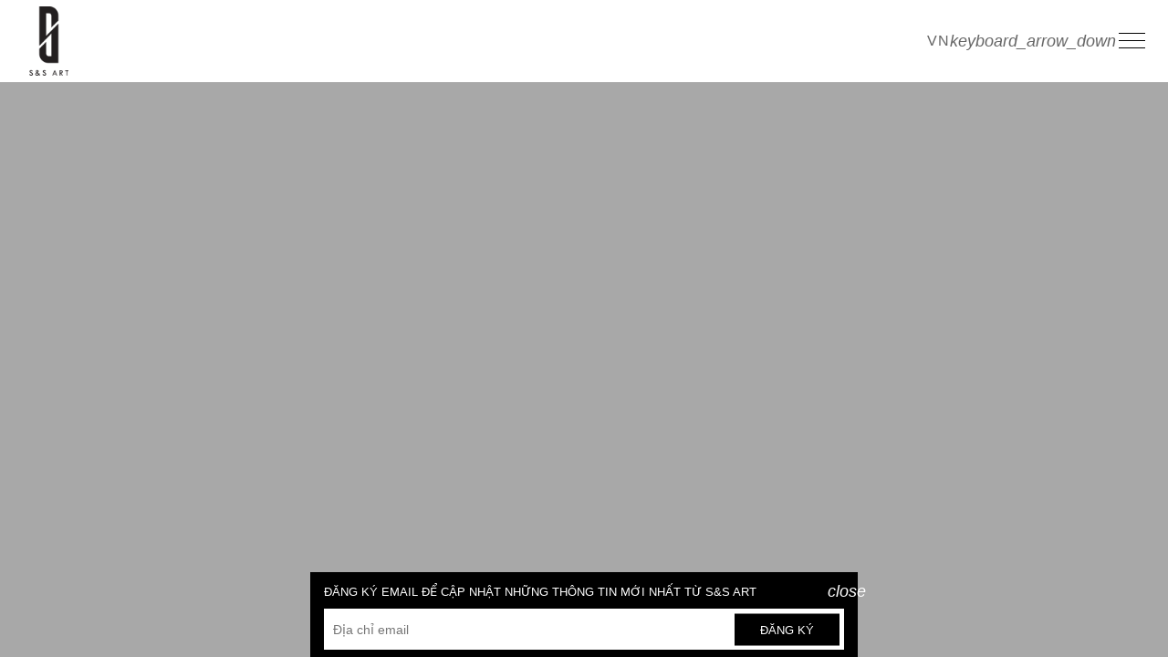

--- FILE ---
content_type: text/html; charset=utf-8
request_url: https://ssart.com.vn/
body_size: 18330
content:

    <!--
	/////////////////////////////////////////////////////////////////////////
	Canh Cam - the best Web Solutions Provider - http://www.canhcam.vn
	156 Nguyen Van Thu, District 1, Ho Chi Minh City, Viet Nam.
	Phone: (+84) 8 38238364 – Fax: (+84) 8 38238365 - Email: info@canhcam.vn
	Facebook: https://fb.com/canhcam.vn
	/////////////////////////////////////////////////////////////////////////
-->
    <!DOCTYPE html>
    <html id="ctl00_Html1" lang="vi">

    <head id="ctl00_Head1"><title>
	Trang chủ - S&S Art
</title>
<meta http-equiv="Content-Type" content="text/html; charset=utf-8" />
<meta property="og:title" content="Trang chủ" />
<meta property="og:site_name" content="S&S Art" />
<meta itemprop="name" content="Trang chủ" /><meta name="google-site-verification" content="DKc0idulXRBQOzw6PXJM1Wfzk3mnd9TgYBI_Pf2WPiA" /><link rel='alternate' hreflang='vi-VN' href='https://ssart.com.vn/' /><link rel='alternate' hreflang='en-US' href='https://ssart.com.vn/en-US/' /><meta http-equiv='content-language' content='vi'>
<link rel="search" type="application/opensearchdescription+xml" title="Tìm kiếm S&S Art" href="https://ssart.com.vn/SearchEngineInfo.ashx" />
        <!-- ////////////// Favicon ////////////// -->
        <link rel="shortcut icon" href="/Data/Sites/1/skins/default/favicon.ico" /><link rel="manifest" href="/Data/Sites/1/skins/default/favicon/manifest.json" />
        <!-- <link rel="stylesheet" href="https://fonts.googleapis.com/css?family=Be+Vietnam:400,500,600,700|Montserrat:200,400,500,600,700&amp;display=swap" /> -->
        <!-- <link href="https://fonts.googleapis.com/icon?family=Material+Icons" rel="stylesheet" /> -->
        <meta name="msapplication-TileColor" /><meta name="msapplication-TileImage" content="/Data/Sites/1/skins/default/favicon/ms-icon-144x144.png" /><meta name="theme-color" />
        <!-- ////////////// Mobile title color ////////////// -->
        <meta name="theme-color" content="#000000" /><meta name="msapplication-navbutton-color" content="#000000" /><meta name="apple-mobile-web-app-status-bar-style" content="#000000" />
        <!-- ////////////// Responsive Config ////////////// -->
        <meta http-equiv="X-UA-Compatible" content="IE=edge,chrome=1" /><meta name="viewport" content="width=device-width,initial-scale=1,shrink-to-fit=no" /><meta name="format-detection" content="telephone=no" /><meta name="msapplication-tap-highlight" content="no" /><meta name="apple-mobile-web-app-capable" content="yes" />
        <!-- HTML5 shim and Respond.js for IE8 support of HTML5 elements and media queries-->
        <!-- WARNING: Respond.js doesn't work if you view the page via file://-->
        <!--if lt IE 9
		script(src='//oss.maxcdn.com/html5shiv/3.7.2/html5shiv.min.js')
		script(src='//oss.maxcdn.com/respond/1.4.2/respond.min.js')
	-->
        <link rel="preconnect" href="https://fonts.gstatic.com" /><link rel="stylesheet" href="/App_Themes/toolbar.css" /><link rel="stylesheet" href="/ClientScript/fancybox/jquery.fancybox.css" /><link rel="stylesheet" href="/Data/Sites/1/skins/default/css/main.min.css?v=1.3.5" />
        <style>
            .fancybox-type-iframe {
                min-height: 560px;
                z-index: 9999;
                background: #fff;
                box-shadow: 0 0 6px rgba(0, 0, 0, 0.5);
                border-radius: 3px;
            }

            .fancybox-type-iframe .fancybox-skin,
            .fancybox-outer,
            .fancybox-inner {
                min-height: 560px;
            }

            .fancybox-type-iframe iframe {
                width: 100%;
                min-height: 560px;
            }

            .cmsadminpanel .canhcamcmslistmenu {
                margin: 0;
                padding: 0;
                display: flex;
                align-items: center;
                justify-content: center;
            }

            .cmsadminpanel .canhcamcmslistmenu li {
                list-style-type: none;
            }

            .cmsadminpanel .canhcamcmslistmenu li a {
                border: 0;
                text-decoration: none;
            }

            .cmsadminpanel .canhcamcmslistmenu li a:hover,
            .cmsadminpanel .canhcamcmslistmenu li a:focus {
                background: none;
            }

            .cmsadminpanel .canhcamcmslistmenu .ddviewmode {
                margin-top: 0;
            }

            @media only screen and (max-width: 700px) {
                .cmsadminpanel .canhcamcmslistmenu {
                    flex-direction: column;
                }
            }
        </style>
        
<script src="//ajax.googleapis.com/ajax/libs/jquery/1.10.2/jquery.min.js" type="text/javascript" ></script>
<script src="//ajax.googleapis.com/ajax/libs/jqueryui/1.10.1/jquery-ui.min.js" type="text/javascript" ></script>
<link rel='stylesheet' type='text/css' href='/App_Themes/toolbar.css' />
<link rel='stylesheet' type='text/css' href='/ClientScript/fancybox/jquery.fancybox.css' /><!-- Messenger Chat plugin Code -->
    <div id="fb-root"></div>

    <!-- Your Chat plugin code -->
    <div id="fb-customer-chat" class="fb-customerchat">
    </div>

    <script>
      var chatbox = document.getElementById('fb-customer-chat');
      chatbox.setAttribute("page_id", "108233501476520");
      chatbox.setAttribute("attribution", "biz_inbox");

      window.fbAsyncInit = function() {
        FB.init({
          xfbml            : true,
          version          : 'v12.0'
        });
      };

      (function(d, s, id) {
        var js, fjs = d.getElementsByTagName(s)[0];
        if (d.getElementById(id)) return;
        js = d.createElement(s); js.id = id;
        js.src = 'https://connect.facebook.net/vi_VN/sdk/xfbml.customerchat.js';
        fjs.parentNode.insertBefore(js, fjs);
      }(document, 'script', 'facebook-jssdk'));
    </script></head>

    <body id="ctl00_Body" class="canhcam homepage vi-vn">
        <div id="top-page"></div>
        
        
        <form method="post" action="./" onsubmit="javascript:return WebForm_OnSubmit();" id="aspnetForm">
<div class="aspNetHidden">
<input type="hidden" name="__EVENTTARGET" id="__EVENTTARGET" value="" />
<input type="hidden" name="__EVENTARGUMENT" id="__EVENTARGUMENT" value="" />
<input type="hidden" name="__VIEWSTATEFIELDCOUNT" id="__VIEWSTATEFIELDCOUNT" value="3" />
<input type="hidden" name="__VIEWSTATE" id="__VIEWSTATE" value="/[base64]" />
<input type="hidden" name="__VIEWSTATE1" id="__VIEWSTATE1" value="[base64]" />
<input type="hidden" name="__VIEWSTATE2" id="__VIEWSTATE2" value="[base64]" />
</div>

<script type="text/javascript">
//<![CDATA[
var theForm = document.forms['aspnetForm'];
if (!theForm) {
    theForm = document.aspnetForm;
}
function __doPostBack(eventTarget, eventArgument) {
    if (!theForm.onsubmit || (theForm.onsubmit() != false)) {
        theForm.__EVENTTARGET.value = eventTarget;
        theForm.__EVENTARGUMENT.value = eventArgument;
        theForm.submit();
    }
}
//]]>
</script>


<script src="/WebResource.axd?d=Gpc2KIwAqWGIpaZ-CEaK4cmo_duuocrdYagqTnauPIRUXQZmQNc1scZv-J1X88PeiAfa-WSI-916tsPP60B0dinL9xU1&amp;t=637873401993204120" type="text/javascript"></script>


<script src="/ScriptResource.axd?d=EZQ8PLsBwmedXYARZioRQCxHZQBknvsTx4Y15wLzHi2WSSpf9Xw0VKeI1UHh0tw17-UZWoYZAa9GIOLwi4iytILAQRY9iKG2TxMxUrA6pIdFQJYi-N8OjAx8NK2IyDaPzHXClg6oGrA7nWLvoPb5xOVn9_01&amp;t=14d69f50" type="text/javascript"></script>
<script src="/ScriptResource.axd?d=[base64]" type="text/javascript"></script>
<script type="text/javascript">
//<![CDATA[
function WebForm_OnSubmit() {
if (typeof(ValidatorOnSubmit) == "function" && ValidatorOnSubmit() == false) return false;
return true;
}
//]]>
</script>

<div class="aspNetHidden">

	<input type="hidden" name="__VIEWSTATEGENERATOR" id="__VIEWSTATEGENERATOR" value="CA0B0334" />
	<input type="hidden" name="__EVENTVALIDATION" id="__EVENTVALIDATION" value="/wEdAAVT4VRNbfEvCkmAi95y8Wq+ZQqLAwVIbTJJ8tv9a5kDEZto/rkfy5I7YhsPrSaSqfiG6uxFYi229Mpffj8ncl0CuP6kxo7Q7NzWNbF2FaRCp2cCVjREAJt91BvVwjvjRruPQZft" />
</div>
            
            
            
            <script type="text/javascript">
//<![CDATA[
Sys.WebForms.PageRequestManager._initialize('ctl00$ScriptManager1', 'aspnetForm', ['tctl00$mdl216$ctl00$subscribe1$UpdatePanel1',''], [], [], 90, 'ctl00');
//]]>
</script>

            <!-- ////////////// Header ////////////// -->
            <div id="wrapper">
                <header>
                    <div class="container">
                        <nav>
                            <div class="logo">
                                <div class='Module Module-138'><div class='ModuleContent'><a href="/"><img alt="" src="/Data/Sites/1/skins/default/img/logo.png" /></a></div></div>
                            </div>
                            <div class="wrap-menu-right">
                                <div class="top-menubar">
                                    <div class="search"><em class="lnr lnr-magnifier"></em></div>
                                    <div class='Module Module-139'><div class='ModuleContent'><ul class="wrap-social">
    <li class="link-social"><a href="https://www.facebook.com/ssart.vietnam/" target="_blank"><em class="fab fa-facebook-f"></em></a></li>
    <li class="link-social"><a href="https://www.instagram.com/ss.art.vietnam/" target="_blank"><em class="fab fa-instagram"></em></a></li>
</ul></div></div>
                                </div>
                                <div class="bottom-menu">
                                    <div class='Module Module-140'><div class='ModuleContent'><ul class="main-menu">
  <li class="list-item active"><a class="link" href="https://ssart.com.vn/" title="Trang chủ">Trang chủ</a></li>
  <li class="list-item"><a class="link" href="https://ssart.com.vn/gioi-thieu" title="Giới thiệu">Giới thiệu</a></li>
  <li class="list-item dropdown"><a class="link" href="https://ssart.com.vn/nghe-si" title="Nghệ sĩ">Nghệ sĩ</a><ul class="list-dropdown">
      <li><a href="https://ssart.com.vn/nghe-si/cyril-kongo/gioi-thieu/ve-cyril-kongo-hanoi-gallery" title="Cyril Kongo">Cyril Kongo</a></li>
      <li><a href="https://ssart.com.vn/nghe-si/hom-nguyen/gioi-thieu-hom-nguyen" title="Hom Nguyen">Hom Nguyen</a></li>
    </ul>
  </li>
  <li class="list-item"><a class="link" href="https://ssart.com.vn/cac-tac-pham-hien-co" title="Các tác phẩm hiện có">Các tác phẩm hiện có</a></li>
  <li class="list-item"><a class="link" href="https://ssart.com.vn/tin-tuc-su-kien" title="Tin tức - Sự kiện">Tin tức - Sự kiện</a></li>
  <li class="list-item"><a class="link" href="https://ssart.com.vn/videos" title="Videos">Videos</a></li>
  <li class="list-item"><a class="link" href="https://ssart.com.vn/lien-he" title="LIÊN HỆ">LIÊN HỆ</a></li>
</ul></div></div>
                                    <div class='Module Module-141'><div class="change-lang"><span>VN</span><em class="material-icons">keyboard_arrow_down</em><div class="dropdown-lang"><a href="https://ssart.com.vn/" title="VN" target="">VN</a><a href="https://ssart.com.vn/en-US/" title="EN" target="">EN</a></div>
</div></div>
                                </div>
                                <div class="hambuger"><span></span><span></span><span></span><span></span></div>
                            </div>
                            <div class="menu-mobile">
                            </div>
                        </nav>
                    </div>
                </header>
                <!-- ////////////// End Header ////////////// -->
                <!-- ////////////// Main ////////////// -->
                <div class="wrap-search-main">
                    <div class="container">
                        <div class='Module Module-148'><div id='ctl00_mdl148_ctl00_Search_pnlSearch' class='searchbox'>

    <input onfocus="javascript:watermarkEnter(this, &#39;&#39;);" onblur="javascript:watermarkLeave(this, &#39;&#39;);" name="ctl00$mdl148$ctl00$Search$txtSearch" type="text" id="ctl00_mdl148_ctl00_Search_txtSearch" title="Tìm kiếm" class="searchinput" autocomplete="off" placeholder="Tìm kiếm" />
    
    <button onclick="__doPostBack('ctl00$mdl148$ctl00$Search$btnSearch','')" id="ctl00_mdl148_ctl00_Search_btnSearch" class="searchbutton">
        <em class="material-icons">search</em>
    </button>

</div></div>
                    </div>
                    <div class="close"><em class="material-icons">highlight_off</em></div>
                </div>
                <main>
                    

                    

                    <div id="ctl00_divCenter" class="middle-fullwidth">
	
                        <section class="banner-home relative" id="home-banner"><div class='Module Module-208'><div class='ModuleContent'><div class="swiper-container slide-home">
  <div class="swiper-wrapper">
    <div class="swiper-slide">
      <div class="box-banner">
        <img src="/Data/Sites/1/Banner/banner-1.png" alt="">
      </div>
      <div class="box-text">
        <div class="container">
          <h2 class="banner-name"></h2></div>
      </div>
    </div>
    <div class="swiper-slide">
      <div class="box-banner">
        <img src="/Data/Sites/1/Banner/ss-art-gallery20284-hdr.jpg" alt="">
      </div>
      <div class="box-text">
        <div class="container">
          <h2 class="banner-name"></h2></div>
      </div>
    </div>
    <div class="swiper-slide">
      <div class="box-banner">
        <img src="/Data/Sites/1/Banner/untitled-design.png" alt="">
      </div>
      <div class="box-text">
        <div class="container">
          <h2 class="banner-name"></h2></div>
      </div>
    </div>
  </div>
</div>
<div class="container wrap-down">
  <div class="arrow-down next-section">
    <em class="lnr lnr-arrow-down">
    </em>
  </div>
</div>
</div></div></section><section class="home-1 main-section"> 			<div class="container"><div class='Module Module-209'><div class='ModuleContent'><div class="row">
  <div class="col-lg-6">
    <div class="img">
      <img class="lazyload" data-src="/Data/Sites/1/News/48/07101748-hom-nguyen-visage_cover_1600x1286.jpg" alt="Hom Nguyen">
      <div class="text">
        <h2>Hom Nguyen</h2>
        <div class="desc"></div>
        <a class="btn btn-view-more white" href="https://ssart.com.vn/nghe-si/hom-nguyen/gioi-thieu-hom-nguyen" title="Hom Nguyen">Xem thêm</a>
      </div>
    </div>
  </div>
  <div class="col-lg-6">
    <div class="img">
      <img class="lazyload" data-src="/Data/Sites/1/News/32/2.png" alt="Cyril Kongo">
      <div class="text">
        <h2>Cyril Kongo</h2>
        <div class="desc"></div>
        <a class="btn btn-view-more white" href="http://ssart.com.vn/nghe-si/cyril-kongo/gioi-thieu/ve-cyril-kongo-hanoi-gallery" title="Cyril Kongo">Xem thêm</a>
      </div>
    </div>
  </div>
</div></div></div></div> 				</section><section class="home-2"><div class='hidden Module Module-215'><div class='ModuleContent'><section class="home-2">
  <div class="swiper-container">
    <div class="swiper-wrapper">
    </div>
    <div class="wrap-button">
      <div class="container">
        <div class="button-prev">
          <em class="lnr lnr-chevron-left">
          </em>
        </div>
        <div class="button-next">
          <em class="lnr lnr-chevron-right">
          </em>
        </div>
      </div>
    </div>
  </div>
</section></div></div></section><div class='Module Module-210'><div class='ModuleContent'><section class="home-3 main-section">
  <div class="container">
    <div class="wrap-title-select">
      <h2 class="title-text pl">Trưng bày</h2>
    </div>
    <div class="wrap-slide-tab active" id="tab-slide-1">
      <div class="wrap-slide">
        <h2 class="Title-Product-Home">
          <a href="https://ssart.com.vn/cac-tac-pham-hien-co/cyril-kongo-1" title="Cyril Kongo">Cyril Kongo</a>
        </h2>
        <div class="swiper-container">
          <div class="swiper-wrapper">
            <div class="swiper-slide">
              <div class="item-display-gallery">
                <div class="display-img zoom-img">
                  <a href="https://ssart.com.vn/cac-tac-pham-hien-co/cyril-kongo-1/horus-eye-1" title="Horus eye">
                    <img class="lazyload" data-src="/Data/Sites/1/Product/6/11.png" alt="Horus eye">
                  </a>
                </div>
                <div class="display-content">
                  <a class="display-title" href="https://ssart.com.vn/cac-tac-pham-hien-co/cyril-kongo-1/horus-eye-1" title="Horus eye">Horus eye</a>
                  <p class="display-small"><span style="font-family: 'Times New Roman'; font-size: 16px;">206cm x 206cm - Tranh kết hợp nhiều chất liệu trên nền vải lanh Pháp, 2018</span></p>
                </div>
              </div>
            </div>
            <div class="swiper-slide">
              <div class="item-display-gallery">
                <div class="display-img zoom-img">
                  <a href="https://ssart.com.vn/cac-tac-pham-hien-co/cyril-kongo-1/its-all-good" title="It’s All Good">
                    <img class="lazyload" data-src="/Data/Sites/1/Product/39/ngt_3858.png" alt="It’s All Good">
                  </a>
                </div>
                <div class="display-content">
                  <a class="display-title" href="https://ssart.com.vn/cac-tac-pham-hien-co/cyril-kongo-1/its-all-good" title="It’s All Good">It’s All Good</a>
                  <p class="display-small"><p><span style="letter-spacing: 1.2px; font-family: 'Times New Roman'; font-size: 16px; color: #111111;">150cm x 150cm - Tranh kết hợp nhiều chất liệu trên nền vải lanh Pháp, 2018</span></p></p>
                </div>
              </div>
            </div>
            <div class="swiper-slide">
              <div class="item-display-gallery">
                <div class="display-img zoom-img">
                  <a href="https://ssart.com.vn/cac-tac-pham-hien-co/cyril-kongo-1/flamenco-sketh" title="Flamenco Sketh">
                    <img class="lazyload" data-src="/Data/Sites/1/Product/38/hình-nén-nhẹ-.jpg" alt="Flamenco Sketh">
                  </a>
                </div>
                <div class="display-content">
                  <a class="display-title" href="https://ssart.com.vn/cac-tac-pham-hien-co/cyril-kongo-1/flamenco-sketh" title="Flamenco Sketh">Flamenco Sketh</a>
                  <p class="display-small"><p><span style="font-family: 'Times New Roman'; font-size: 16px; color: #000000;">180cm x 150cm -&nbsp;</span><span style="font-family: 'Times New Roman'; font-size: 16px; color: #000000;">Tranh kết hợp nhiều chất liệu trên vải lanh Chevron Pháp, 2018</span></p>
<p><span style="font-family: 'Times New Roman'; font-size: 16px;"></span></p></p>
                </div>
              </div>
            </div>
            <div class="swiper-slide">
              <div class="item-display-gallery">
                <div class="display-img zoom-img">
                  <a href="https://ssart.com.vn/cac-tac-pham-hien-co/cyril-kongo-1/banlieue-sud" title="BANLIEUE SUD">
                    <img class="lazyload" data-src="/Data/Sites/1/Product/79/banlieue-sud.jpg" alt="BANLIEUE SUD">
                  </a>
                </div>
                <div class="display-content">
                  <a class="display-title" href="https://ssart.com.vn/cac-tac-pham-hien-co/cyril-kongo-1/banlieue-sud" title="BANLIEUE SUD">BANLIEUE SUD</a>
                  <p class="display-small"><span style="font-family: 'Times New Roman'; font-size: 16px; color: #000000;">210cm x 150cm -&nbsp;</span><span style="font-family: 'Times New Roman'; font-size: 16px; color: #000000;">Tranh kết hợp nhiều chất liệu trên vải lanh Pháp, 2024</span></p>
                </div>
              </div>
            </div>
            <div class="swiper-slide">
              <div class="item-display-gallery">
                <div class="display-img zoom-img">
                  <a href="https://ssart.com.vn/cac-tac-pham-hien-co/cyril-kongo-1/wild-style" title="WILD STYLE">
                    <img class="lazyload" data-src="/Data/Sites/1/Product/78/wild-style.jpg" alt="WILD STYLE">
                  </a>
                </div>
                <div class="display-content">
                  <a class="display-title" href="https://ssart.com.vn/cac-tac-pham-hien-co/cyril-kongo-1/wild-style" title="WILD STYLE">WILD STYLE</a>
                  <p class="display-small"><span style="font-family: 'Times New Roman'; font-size: 16px; color: #000000;">60cm x 60cm -&nbsp;</span><span style="font-family: 'Times New Roman'; font-size: 16px; color: #000000;">Tranh kết hợp nhiều chất liệu trên vải lanh Pháp, 2024</span></p>
                </div>
              </div>
            </div>
            <div class="swiper-slide">
              <div class="item-display-gallery">
                <div class="display-img zoom-img">
                  <a href="https://ssart.com.vn/cac-tac-pham-hien-co/cyril-kongo-1/more-light" title="MORE LIGHT">
                    <img class="lazyload" data-src="/Data/Sites/1/Product/77/more-light.jpg" alt="MORE LIGHT">
                  </a>
                </div>
                <div class="display-content">
                  <a class="display-title" href="https://ssart.com.vn/cac-tac-pham-hien-co/cyril-kongo-1/more-light" title="MORE LIGHT">MORE LIGHT</a>
                  <p class="display-small"><span style="font-family: 'Times New Roman'; font-size: 16px; color: #000000;">60cm x 60cm -&nbsp;</span><span style="font-family: 'Times New Roman'; font-size: 16px; color: #000000;">Tranh kết hợp nhiều chất liệu trên vải lanh Pháp, 2024</span></p>
                </div>
              </div>
            </div>
            <div class="swiper-slide">
              <div class="item-display-gallery">
                <div class="display-img zoom-img">
                  <a href="https://ssart.com.vn/cac-tac-pham-hien-co/cyril-kongo-1/les-portes-du-paradis" title="LES PORTES DU PARADIS">
                    <img class="lazyload" data-src="/Data/Sites/1/Product/76/les-portes-du-paradis.jpg" alt="LES PORTES DU PARADIS">
                  </a>
                </div>
                <div class="display-content">
                  <a class="display-title" href="https://ssart.com.vn/cac-tac-pham-hien-co/cyril-kongo-1/les-portes-du-paradis" title="LES PORTES DU PARADIS">LES PORTES DU PARADIS</a>
                  <p class="display-small"><span style="font-family: 'Times New Roman'; font-size: 16px; color: #000000;">210cm x 150cm -&nbsp;</span><span style="font-family: 'Times New Roman'; font-size: 16px; color: #000000;">Tranh kết hợp nhiều chất liệu trên vải lanh Pháp, 2024</span></p>
                </div>
              </div>
            </div>
            <div class="swiper-slide">
              <div class="item-display-gallery">
                <div class="display-img zoom-img">
                  <a href="https://ssart.com.vn/cac-tac-pham-hien-co/cyril-kongo-1/natura" title="NATURA">
                    <img class="lazyload" data-src="/Data/Sites/1/Product/75/natura_100x81cm_mixed-media-on-french-linen_2023.jpg" alt="NATURA">
                  </a>
                </div>
                <div class="display-content">
                  <a class="display-title" href="https://ssart.com.vn/cac-tac-pham-hien-co/cyril-kongo-1/natura" title="NATURA">NATURA</a>
                  <p class="display-small"><span style="font-family: 'Times New Roman'; font-size: 16px; color: #000000;">100cm x 81cm -&nbsp;</span><span style="font-family: 'Times New Roman'; font-size: 16px; color: #000000;">Tranh kết hợp nhiều chất liệu trên vải lanh Pháp, 2023</span></p>
                </div>
              </div>
            </div>
            <div class="swiper-slide">
              <div class="item-display-gallery">
                <div class="display-img zoom-img">
                  <a href="https://ssart.com.vn/cac-tac-pham-hien-co/cyril-kongo-1/all-we-need-is-love" title="ALL WE NEED IS LOVE">
                    <img class="lazyload" data-src="/Data/Sites/1/Product/74/all-we-need-is-love_60x60cm_mixed-media-on-french-linen_2023.jpg" alt="ALL WE NEED IS LOVE">
                  </a>
                </div>
                <div class="display-content">
                  <a class="display-title" href="https://ssart.com.vn/cac-tac-pham-hien-co/cyril-kongo-1/all-we-need-is-love" title="ALL WE NEED IS LOVE">ALL WE NEED IS LOVE</a>
                  <p class="display-small"><span style="font-family: 'Times New Roman'; font-size: 16px; color: #000000;">60cm x 60cm -&nbsp;</span><span style="font-family: 'Times New Roman'; font-size: 16px; color: #000000;">Tranh kết hợp nhiều chất liệu trên vải lanh Pháp, 2023 - SOLD</span></p>
                </div>
              </div>
            </div>
            <div class="swiper-slide">
              <div class="item-display-gallery">
                <div class="display-img zoom-img">
                  <a href="https://ssart.com.vn/cac-tac-pham-hien-co/cyril-kongo-1/cigar-everyday" title="CIGAR EVERYDAY">
                    <img class="lazyload" data-src="/Data/Sites/1/Product/73/cigar-everyday_100x100cm_mixed-media-on-french-linen_2023.jpg" alt="CIGAR EVERYDAY">
                  </a>
                </div>
                <div class="display-content">
                  <a class="display-title" href="https://ssart.com.vn/cac-tac-pham-hien-co/cyril-kongo-1/cigar-everyday" title="CIGAR EVERYDAY">CIGAR EVERYDAY</a>
                  <p class="display-small"><span style="font-family: 'Times New Roman'; font-size: 16px; color: #000000;">100cm x 100cm -&nbsp;</span><span style="font-family: 'Times New Roman'; font-size: 16px; color: #000000;">Tranh kết hợp nhiều chất liệu trên vải lanh Pháp, 2023</span></p>
                </div>
              </div>
            </div>
          </div>
        </div>
      </div>
      <div class="wrap-button">
        <div class="button-prev button-sw-1">
          <em class="lnr lnr-chevron-left">
          </em>
        </div>
        <div class="button-next button-sw-1">
          <em class="lnr lnr-chevron-right">
          </em>
        </div>
      </div>
    </div>
    <div class="wrap-slide-tab" id="tab-slide-2">
      <div class="wrap-slide">
        <h2 class="Title-Product-Home">
          <a href="https://ssart.com.vn/cac-tac-pham-hien-co/hom-nguyen" title="Hom Nguyen">Hom Nguyen</a>
        </h2>
        <div class="swiper-container">
          <div class="swiper-wrapper">
            <div class="swiper-slide">
              <div class="item-display-gallery">
                <div class="display-img zoom-img">
                  <a href="https://ssart.com.vn/cac-tac-pham-hien-co/hom-nguyen/woman-4" title="WOMAN">
                    <img class="lazyload" data-src="/Data/Sites/1/Product/12/tb-08.jpg" alt="WOMAN">
                  </a>
                </div>
                <div class="display-content">
                  <a class="display-title" href="https://ssart.com.vn/cac-tac-pham-hien-co/hom-nguyen/woman-4" title="WOMAN">WOMAN</a>
                  <p class="display-small"><p><span style="font-family: 'Times New Roman';">150cm x 120cm – Tranh kết hợp nhiều chất liệu trên vải lanh Pháp, 2021</span></p>
<p><span style="font-family: 'Times New Roman';">Sơn Acrylic, Bút Chì Màu Nước.</span></p></p>
                </div>
              </div>
            </div>
            <div class="swiper-slide">
              <div class="item-display-gallery">
                <div class="display-img zoom-img">
                  <a href="https://ssart.com.vn/cac-tac-pham-hien-co/hom-nguyen/woman-6" title="WOMAN">
                    <img class="lazyload" data-src="/Data/Sites/1/Product/16/hom-nguyen-mibl120x120-240421-1603-woman-vietnam.jpg" alt="WOMAN">
                  </a>
                </div>
                <div class="display-content">
                  <a class="display-title" href="https://ssart.com.vn/cac-tac-pham-hien-co/hom-nguyen/woman-6" title="WOMAN">WOMAN</a>
                  <p class="display-small"><p><span style="font-family: 'Times New Roman';">120cm x 120cm – Tranh kết hợp nhiều chất liệu trên vải lanh Pháp, 2021</span></p>
<p><span style="font-family: 'Times New Roman';">Sơn Acrylic, Bút Chì Màu Nước.</span></p></p>
                </div>
              </div>
            </div>
            <div class="swiper-slide">
              <div class="item-display-gallery">
                <div class="display-img zoom-img">
                  <a href="https://ssart.com.vn/cac-tac-pham-hien-co/hom-nguyen/a-better-world-2" title="A BETTER WORLD">
                    <img class="lazyload" data-src="/Data/Sites/1/Product/49/microsoftteams-image-(11).png" alt="A BETTER WORLD">
                  </a>
                </div>
                <div class="display-content">
                  <a class="display-title" href="https://ssart.com.vn/cac-tac-pham-hien-co/hom-nguyen/a-better-world-2" title="A BETTER WORLD">A BETTER WORLD</a>
                  <p class="display-small"><span style="font-family: 'Times New Roman';">150cm x 140cm – Tranh kết hợp nhiều chất liệu trên vải lanh Pháp, 2022</span></p>
                </div>
              </div>
            </div>
            <div class="swiper-slide">
              <div class="item-display-gallery">
                <div class="display-img zoom-img">
                  <a href="https://ssart.com.vn/cac-tac-pham-hien-co/hom-nguyen/a-better-world" title="A BETTER WORLD">
                    <img class="lazyload" data-src="/Data/Sites/1/Product/48/microsoftteams-image-(13).png" alt="A BETTER WORLD">
                  </a>
                </div>
                <div class="display-content">
                  <a class="display-title" href="https://ssart.com.vn/cac-tac-pham-hien-co/hom-nguyen/a-better-world" title="A BETTER WORLD">A BETTER WORLD</a>
                  <p class="display-small"><span style="font-family: 'Times New Roman'; font-family: 'Times New Roman';">150cm x 130cm – Tranh kết hợp nhiều chất liệu trên vải lanh Pháp, 2022</span></p>
                </div>
              </div>
            </div>
            <div class="swiper-slide">
              <div class="item-display-gallery">
                <div class="display-img zoom-img">
                  <a href="https://ssart.com.vn/cac-tac-pham-hien-co/hom-nguyen/icare" title="ICARE">
                    <img class="lazyload" data-src="/Data/Sites/1/Product/47/microsoftteams-image-(15).png" alt="ICARE">
                  </a>
                </div>
                <div class="display-content">
                  <a class="display-title" href="https://ssart.com.vn/cac-tac-pham-hien-co/hom-nguyen/icare" title="ICARE">ICARE</a>
                  <p class="display-small"><p><span style="font-family: 'Times New Roman';">180cm x 160cm – Tranh kết hợp nhiều chất liệu trên vải lanh Pháp, 2022</span></p></p>
                </div>
              </div>
            </div>
            <div class="swiper-slide">
              <div class="item-display-gallery">
                <div class="display-img zoom-img">
                  <a href="https://ssart.com.vn/cac-tac-pham-hien-co/hom-nguyen/woman-22" title="WOMAN">
                    <img class="lazyload" data-src="/Data/Sites/1/Product/46/hom-nguyen-mibl200x200-010521-1614-woman-expo-vietnam.jpg" alt="WOMAN">
                  </a>
                </div>
                <div class="display-content">
                  <a class="display-title" href="https://ssart.com.vn/cac-tac-pham-hien-co/hom-nguyen/woman-22" title="WOMAN">WOMAN</a>
                  <p class="display-small"><p><span style="font-family: 'Times New Roman';">200cm x 200cm – Tranh kết hợp nhiều chất liệu trên vải lanh Pháp, 2021</span></p>
<p><span style="font-family: 'Times New Roman';">Sơn Acrylic, Bút Chì Màu Nước.</span></p></p>
                </div>
              </div>
            </div>
          </div>
        </div>
      </div>
      <div class="wrap-button">
        <div class="button-prev button-sw-1">
          <em class="lnr lnr-chevron-left">
          </em>
        </div>
        <div class="button-next button-sw-1">
          <em class="lnr lnr-chevron-right">
          </em>
        </div>
      </div>
    </div>
    <div class="wrap-slide-tab" id="tab-slide-3">
      <div class="wrap-slide">
        <h2 class="Title-Product-Home">
          <a href="https://ssart.com.vn/cac-tac-pham-hien-co/berbrick-2" title="BE@RBRICK">BE@RBRICK</a>
        </h2>
        <div class="swiper-container">
          <div class="swiper-wrapper">
            <div class="swiper-slide">
              <div class="item-display-gallery">
                <div class="display-img zoom-img">
                  <a href="https://ssart.com.vn/cac-tac-pham-hien-co/berbrick-2/berbrick-macau-2023-l-roberto-cavalli" title="BE@RBRICK MACAU 2023 | ROBERTO CAVALLI">
                    <img class="lazyload" data-src="/Data/Sites/1/Product/71/ảnh_viber_2023-10-10_11-07-16-666.jpg" alt="BE@RBRICK MACAU 2023 | ROBERTO CAVALLI">
                  </a>
                </div>
                <div class="display-content">
                  <a class="display-title" href="https://ssart.com.vn/cac-tac-pham-hien-co/berbrick-2/berbrick-macau-2023-l-roberto-cavalli" title="BE@RBRICK MACAU 2023 | ROBERTO CAVALLI">BE@RBRICK MACAU 2023 | ROBERTO CAVALLI</a>
                  <p class="display-small"></p>
                </div>
              </div>
            </div>
            <div class="swiper-slide">
              <div class="item-display-gallery">
                <div class="display-img zoom-img">
                  <a href="https://ssart.com.vn/cac-tac-pham-hien-co/berbrick-2/berbrick-macau-2023-i-sandro-1" title="BE@RBRICK MACAU 2023 I SANDRO">
                    <img class="lazyload" data-src="/Data/Sites/1/Product/69/ảnh_viber_2023-10-10_11-06-43-545.jpg" alt="BE@RBRICK MACAU 2023 I SANDRO">
                  </a>
                </div>
                <div class="display-content">
                  <a class="display-title" href="https://ssart.com.vn/cac-tac-pham-hien-co/berbrick-2/berbrick-macau-2023-i-sandro-1" title="BE@RBRICK MACAU 2023 I SANDRO">BE@RBRICK MACAU 2023 I SANDRO</a>
                  <p class="display-small"></p>
                </div>
              </div>
            </div>
            <div class="swiper-slide">
              <div class="item-display-gallery">
                <div class="display-img zoom-img">
                  <a href="https://ssart.com.vn/cac-tac-pham-hien-co/berbrick-2/berbrick-macau-2023-i-umj" title="BE@RBRICK MACAU 2023 I UMJ">
                    <img class="lazyload" data-src="/Data/Sites/1/Product/70/2023b@-white-bg--216-enhanced-nr.jpg" alt="BE@RBRICK MACAU 2023 I UMJ">
                  </a>
                </div>
                <div class="display-content">
                  <a class="display-title" href="https://ssart.com.vn/cac-tac-pham-hien-co/berbrick-2/berbrick-macau-2023-i-umj" title="BE@RBRICK MACAU 2023 I UMJ">BE@RBRICK MACAU 2023 I UMJ</a>
                  <p class="display-small"></p>
                </div>
              </div>
            </div>
            <div class="swiper-slide">
              <div class="item-display-gallery">
                <div class="display-img zoom-img">
                  <a href="https://ssart.com.vn/cac-tac-pham-hien-co/berbrick-2/berbrick-macau-2023-i-la-maison-du-chocolat" title="BE@RBRICK MACAU 2023 I La Maison du Chocolat">
                    <img class="lazyload" data-src="/Data/Sites/1/Product/68/2023b@-white-bg--245-enhanced-nr.jpg" alt="BE@RBRICK MACAU 2023 I La Maison du Chocolat">
                  </a>
                </div>
                <div class="display-content">
                  <a class="display-title" href="https://ssart.com.vn/cac-tac-pham-hien-co/berbrick-2/berbrick-macau-2023-i-la-maison-du-chocolat" title="BE@RBRICK MACAU 2023 I La Maison du Chocolat">BE@RBRICK MACAU 2023 I La Maison du Chocolat</a>
                  <p class="display-small"></p>
                </div>
              </div>
            </div>
            <div class="swiper-slide">
              <div class="item-display-gallery">
                <div class="display-img zoom-img">
                  <a href="https://ssart.com.vn/cac-tac-pham-hien-co/berbrick-2/berbrick-macau-2023-i-neil-barrett-1" title="BE@RBRICK MACAU 2023 I Neil Barrett">
                    <img class="lazyload" data-src="/Data/Sites/1/Product/66/2023b@-white-bg--158-enhanced-nr.jpg" alt="BE@RBRICK MACAU 2023 I Neil Barrett">
                  </a>
                </div>
                <div class="display-content">
                  <a class="display-title" href="https://ssart.com.vn/cac-tac-pham-hien-co/berbrick-2/berbrick-macau-2023-i-neil-barrett-1" title="BE@RBRICK MACAU 2023 I Neil Barrett">BE@RBRICK MACAU 2023 I Neil Barrett</a>
                  <p class="display-small"></p>
                </div>
              </div>
            </div>
            <div class="swiper-slide">
              <div class="item-display-gallery">
                <div class="display-img zoom-img">
                  <a href="https://ssart.com.vn/cac-tac-pham-hien-co/berbrick-2/berbrick-macau-2023-i-senado-square-1" title="BE@RBRICK MACAU 2023 I Senado Square">
                    <img class="lazyload" data-src="/Data/Sites/1/Product/65/2023b@-white-bg--229-enhanced-nr.jpg" alt="BE@RBRICK MACAU 2023 I Senado Square">
                  </a>
                </div>
                <div class="display-content">
                  <a class="display-title" href="https://ssart.com.vn/cac-tac-pham-hien-co/berbrick-2/berbrick-macau-2023-i-senado-square-1" title="BE@RBRICK MACAU 2023 I Senado Square">BE@RBRICK MACAU 2023 I Senado Square</a>
                  <p class="display-small"></p>
                </div>
              </div>
            </div>
            <div class="swiper-slide">
              <div class="item-display-gallery">
                <div class="display-img zoom-img">
                  <a href="https://ssart.com.vn/cac-tac-pham-hien-co/berbrick-2/berbrick-macau-2023-i-kolor" title="BE@RBRICK MACAU 2023 I KOLOR">
                    <img class="lazyload" data-src="/Data/Sites/1/Product/63/2023b@-white-bg--299-enhanced-nr.jpg" alt="BE@RBRICK MACAU 2023 I KOLOR">
                  </a>
                </div>
                <div class="display-content">
                  <a class="display-title" href="https://ssart.com.vn/cac-tac-pham-hien-co/berbrick-2/berbrick-macau-2023-i-kolor" title="BE@RBRICK MACAU 2023 I KOLOR">BE@RBRICK MACAU 2023 I KOLOR</a>
                  <p class="display-small"></p>
                </div>
              </div>
            </div>
            <div class="swiper-slide">
              <div class="item-display-gallery">
                <div class="display-img zoom-img">
                  <a href="https://ssart.com.vn/cac-tac-pham-hien-co/berbrick-2/berbrick-macau-2023-i-giuseppe-zanoti" title="BE@RBRICK MACAU 2023 I Giuseppe Zanoti">
                    <img class="lazyload" data-src="/Data/Sites/1/Product/64/2023b@-white-bg-gz-04.jpg" alt="BE@RBRICK MACAU 2023 I Giuseppe Zanoti">
                  </a>
                </div>
                <div class="display-content">
                  <a class="display-title" href="https://ssart.com.vn/cac-tac-pham-hien-co/berbrick-2/berbrick-macau-2023-i-giuseppe-zanoti" title="BE@RBRICK MACAU 2023 I Giuseppe Zanoti">BE@RBRICK MACAU 2023 I Giuseppe Zanoti</a>
                  <p class="display-small"></p>
                </div>
              </div>
            </div>
            <div class="swiper-slide">
              <div class="item-display-gallery">
                <div class="display-img zoom-img">
                  <a href="https://ssart.com.vn/cac-tac-pham-hien-co/berbrick-2/berbrick-macau-2023-i-black-scandal-yohji-yamamo" title="BE@RBRICK MACAU 2023 I BLACK SCANDAL YOHJI YAMAMO">
                    <img class="lazyload" data-src="/Data/Sites/1/Product/62/2023b@-white-bg--020-enhanced-nr.jpg" alt="BE@RBRICK MACAU 2023 I BLACK SCANDAL YOHJI YAMAMO">
                  </a>
                </div>
                <div class="display-content">
                  <a class="display-title" href="https://ssart.com.vn/cac-tac-pham-hien-co/berbrick-2/berbrick-macau-2023-i-black-scandal-yohji-yamamo" title="BE@RBRICK MACAU 2023 I BLACK SCANDAL YOHJI YAMAMO">BE@RBRICK MACAU 2023 I BLACK SCANDAL YOHJI YAMAMO</a>
                  <p class="display-small"></p>
                </div>
              </div>
            </div>
            <div class="swiper-slide">
              <div class="item-display-gallery">
                <div class="display-img zoom-img">
                  <a href="https://ssart.com.vn/cac-tac-pham-hien-co/berbrick-2/berbrick-macau-2023-i-marc-jacobs" title="BE@RBRICK MACAU 2023 I Marc Jacobs">
                    <img class="lazyload" data-src="/Data/Sites/1/Product/61/2023b@-white-bg--271-enhanced-nr.jpg" alt="BE@RBRICK MACAU 2023 I Marc Jacobs">
                  </a>
                </div>
                <div class="display-content">
                  <a class="display-title" href="https://ssart.com.vn/cac-tac-pham-hien-co/berbrick-2/berbrick-macau-2023-i-marc-jacobs" title="BE@RBRICK MACAU 2023 I Marc Jacobs">BE@RBRICK MACAU 2023 I Marc Jacobs</a>
                  <p class="display-small"></p>
                </div>
              </div>
            </div>
          </div>
        </div>
      </div>
      <div class="wrap-button">
        <div class="button-prev button-sw-1">
          <em class="lnr lnr-chevron-left">
          </em>
        </div>
        <div class="button-next button-sw-1">
          <em class="lnr lnr-chevron-right">
          </em>
        </div>
      </div>
    </div>
  </div>
</section></div></div><section class="home-2 banner-gallery"><div class='hidden Module Module-214'><div class='ModuleContent'><div class="swiper-container">
  <div class="swiper-wrapper">
    <div class="swiper-slide">
      <div class="box-img">
        <img class="lazyload" data-src="/Data/Sites/1/Banner/báo-4.jpg" alt="CYRIL KONGO VIETNAM GALLERY">
      </div>
      <div class="wrap-text">
        <div class="container">
          <div class="wrap">
            <div class="title-text white">CYRIL KONGO VIETNAM GALLERY</div>
            <div class="btn-center">
              <a class="btn btn-view-more white" href="~/buoc-1-14" title="CYRIL KONGO VIETNAM GALLERY">
							Xem thêm
							</a>
            </div>
          </div>
        </div>
      </div>
    </div>
  </div>
  <div class="wrap-button">
    <div class="container">
      <div class="button-prev">
        <em class="lnr lnr-chevron-left">
        </em>
      </div>
      <div class="button-next">
        <em class="lnr lnr-chevron-right">
        </em>
      </div>
    </div>
  </div>
</div>
</div></div></section><div class='Module Module-212'><div class='ModuleContent'><div class="home-4 main-section">
  <div class="container">
    <div class="wrap-title-flex">
      <h2 class="title-text pl">Tin tức - sự kiện</h2>
      <a class="btn btn-view-more grey" href="https://ssart.com.vn/tin-tuc-su-kien" title="Tin tức - Sự kiện">Xem tất cả</a>
    </div>
    <div class="wrap-post">
      <div class="row">
        <div class="col-lg-4 col-md-6">
          <div class="post-item">
            <div class="post-img zoom-img">
              <a href="https://ssart.com.vn/tin-tuc-su-kien/tin-tuc-2/a-la-folie-hay-de-tinh-yeu-dan-loi" title="À La Folie: Hãy để tình yêu dẫn lối">
                <img class="lazyload" data-src="/Data/Sites/1/News/154/screen-shot-2022-11-17-at-12.06.13.png" alt="À La Folie: Hãy để tình yêu dẫn lối">
              </a>
            </div>
            <div class="post-content">
              <a class="post-title" href="https://ssart.com.vn/tin-tuc-su-kien/tin-tuc-2/a-la-folie-hay-de-tinh-yeu-dan-loi" title="À La Folie: Hãy để tình yêu dẫn lối">À La Folie: Hãy để tình yêu dẫn lối</a>
              <div class="post-author"></div>
              <div class="post-date">07/02/2024</div>
            </div>
          </div>
        </div>
        <div class="col-lg-4 col-md-6">
          <div class="post-item">
            <div class="post-img zoom-img">
              <a href="https://ssart.com.vn/tin-tuc-su-kien/icare-tu-cau-chuyen-than-thoai-hy-lap-cho-toi-buc-chan-dung-dam-dau-an-hom-nguyen" title="Icare - Từ câu chuyện thần thoại Hy Lạp cho tới bức chân dung đậm dấu ấn Hom Nguyen">
                <img class="lazyload" data-src="/Data/Sites/1/News/149/microsoftteams-image-(43).png" alt="Icare - Từ câu chuyện thần thoại Hy Lạp cho tới bức chân dung đậm dấu ấn Hom Nguyen">
              </a>
            </div>
            <div class="post-content">
              <a class="post-title" href="https://ssart.com.vn/tin-tuc-su-kien/icare-tu-cau-chuyen-than-thoai-hy-lap-cho-toi-buc-chan-dung-dam-dau-an-hom-nguyen" title="Icare - Từ câu chuyện thần thoại Hy Lạp cho tới bức chân dung đậm dấu ấn Hom Nguyen">Icare - Từ câu chuyện thần thoại Hy Lạp cho tới bức chân dung đậm dấu ấn Hom Nguyen</a>
              <div class="post-author"></div>
              <div class="post-date">06/02/2023</div>
            </div>
          </div>
        </div>
        <div class="col-lg-4 col-md-6">
          <div class="post-item">
            <div class="post-img zoom-img">
              <a href="https://ssart.com.vn/tin-tuc-su-kien/tin-tuc-2/art-toy-khi-nghe-thuat-do-choi-gap-g" title="Art Toy - Khi nghệ thuật &amp; đồ chơi gặp gỡ">
                <img class="lazyload" data-src="/Data/Sites/1/News/155/l1418528-(1).jpg" alt="Art Toy - Khi nghệ thuật &amp; đồ chơi gặp gỡ">
              </a>
            </div>
            <div class="post-content">
              <a class="post-title" href="https://ssart.com.vn/tin-tuc-su-kien/tin-tuc-2/art-toy-khi-nghe-thuat-do-choi-gap-g" title="Art Toy - Khi nghệ thuật &amp; đồ chơi gặp gỡ">Art Toy - Khi nghệ thuật & đồ chơi gặp gỡ</a>
              <div class="post-author"></div>
              <div class="post-date">07/02/2024</div>
            </div>
          </div>
        </div>
      </div>
    </div>
  </div>
</div></div></div>
                    
</div>

                    

                    
                </main>
                <div class="form-pinned-sub">
                    <div class="wrap-title-close">
                        <div class="title">
                            <div class='Module Module-218'><div class='ModuleContent'>ĐĂNG KÝ EMAIL ĐỂ CẬP NHẬT NHỮNG THÔNG TIN MỚI NHẤT TỪ S&amp;S ART</div></div>
                        </div>
                        <div class="close">
                            <em class="material-icons close-ico">
                                close
                            </em>
                            <em class="material-icons arrow-ico">
                                arrow_upward
                            </em>
                        </div>
                    </div>
                    <div class='Module Module-216'><div id='ctl00_mdl216_ctl00_subscribe1_pnlSubscribeBody' class='subscribe'>

    
    <div id="ctl00_mdl216_ctl00_subscribe1_UpdatePanel1">
	
            <div id='ctl00_mdl216_ctl00_subscribe1_pnlSubscribe' class='subscribefrm'>

                <input onfocus="javascript:watermarkEnter(this, &#39;&#39;);" onblur="javascript:watermarkLeave(this, &#39;&#39;);" name="ctl00$mdl216$ctl00$subscribe1$txtEmail" type="text" id="ctl00_mdl216_ctl00_subscribe1_txtEmail" title="Nhập địa chỉ email hợp lệ." class="subscribeemail" placeholder="Địa chỉ email" />
                
                
                <button onclick="__doPostBack('ctl00$mdl216$ctl00$subscribe1$btnSubscribe','')" id="ctl00_mdl216_ctl00_subscribe1_btnSubscribe" class="subscribebutton" ValidationGroup="subscribe">
                    Đăng ký
                </button>
                <span id="ctl00_mdl216_ctl00_subscribe1_reqEmail" class="fa fa-exclamation-triangle" style="display:none;">Vui lòng nhập email.</span>
                <span id="ctl00_mdl216_ctl00_subscribe1_regexEmail" class="fa fa-exclamation-triangle" style="display:none;">Email không hợp lệ.</span>
            
</div>
            
            
        
</div>

</div></div>
                </div>
                <!-- ////////////// End Main ////////////// -->
                <!-- ////////////// Footer ////////////// -->
                <footer>
                    <div class="container">
                        <div class="row">
                            <div class="col-lg-3">
                                <div class='Module Module-142'><div class='ModuleContent'><div class="logo-footer">
<div class="logo">
<img alt="" src="/Data/Sites/1/skins/default/img/Logo/logo-footer.png" />
</div>
<p>© 2021 S&amp;S Art.<br />
</p>
<div class="wrap-social"><a href="https://www.facebook.com/ssart.vietnam/" target="_blank"><em class="fab fa-facebook-f"></em></a><a href="https://www.instagram.com/ss.art.vietnam/" target="_blank"><em class="fab fa-instagram"></em></a></div>
</div></div></div>
                            </div>
                            <div class="col-lg-3">
                                <div class="box-address-footer">
                                    <div class='Module Module-143'><div class='ModuleContent'><div class="title-footer-underline">&nbsp;
</div></div></div>
                                </div>
                            </div>
                            <div class="col-lg-3">
                                <div class="box-address-footer">
                                    <div class='Module Module-144'><div class='ModuleContent'><div class="title-footer-underline">HO CHI MINH</div>
<div class="title-footer"><a href="http://preview6085.canhcam.com.vn/tin-tuc-su-kien">S&amp;S ART GALLERY</a></div>
<div class="address">
<p>L2-11, Union Square Shopping Center, 171 Dong Khoi Street, Sai Gon Ward, Ho Chi Minh City
</p>
<p>Opening Hours: 9AM – 10PM</p>
</div></div></div>
                                </div>
                            </div>
                            <div class="col-lg-3">
                                <div class='Module Module-145'><div class='ModuleContent'><ul class="list-menu-footer">
  <li><a href="https://ssart.com.vn/gioi-thieu" title="Giới thiệu">Giới thiệu</a></li>
  <li><a href="https://ssart.com.vn/nghe-si" title="Nghệ sĩ">Nghệ sĩ</a></li>
  <li><a href="https://ssart.com.vn/cac-tac-pham-hien-co" title="Các tác phẩm hiện có">Các tác phẩm hiện có</a></li>
  <li><a href="https://ssart.com.vn/tin-tuc-su-kien" title="Tin tức - Sự kiện">Tin tức - Sự kiện</a></li>
  <li><a href="https://ssart.com.vn/videos" title="Videos">Videos</a></li>
  <li><a href="https://ssart.com.vn/lien-he" title="LIÊN HỆ">LIÊN HỆ</a></li>
</ul></div></div>
                            </div>
                        </div>
                    </div>
                </footer>
            </div>
            <!-- ////////////// End Footer ////////////// -->
            
            
        
<script type="text/javascript">
//<![CDATA[
var Page_Validators =  new Array(document.getElementById("ctl00_mdl216_ctl00_subscribe1_reqEmail"), document.getElementById("ctl00_mdl216_ctl00_subscribe1_regexEmail"));
//]]>
</script>

<script type="text/javascript">
//<![CDATA[
var ctl00_mdl216_ctl00_subscribe1_reqEmail = document.all ? document.all["ctl00_mdl216_ctl00_subscribe1_reqEmail"] : document.getElementById("ctl00_mdl216_ctl00_subscribe1_reqEmail");
ctl00_mdl216_ctl00_subscribe1_reqEmail.controltovalidate = "ctl00_mdl216_ctl00_subscribe1_txtEmail";
ctl00_mdl216_ctl00_subscribe1_reqEmail.focusOnError = "t";
ctl00_mdl216_ctl00_subscribe1_reqEmail.errormessage = "Vui lòng nhập email.";
ctl00_mdl216_ctl00_subscribe1_reqEmail.display = "Dynamic";
ctl00_mdl216_ctl00_subscribe1_reqEmail.validationGroup = "subscribe216";
ctl00_mdl216_ctl00_subscribe1_reqEmail.evaluationfunction = "RequiredFieldValidatorEvaluateIsValid";
ctl00_mdl216_ctl00_subscribe1_reqEmail.initialvalue = "";
var ctl00_mdl216_ctl00_subscribe1_regexEmail = document.all ? document.all["ctl00_mdl216_ctl00_subscribe1_regexEmail"] : document.getElementById("ctl00_mdl216_ctl00_subscribe1_regexEmail");
ctl00_mdl216_ctl00_subscribe1_regexEmail.controltovalidate = "ctl00_mdl216_ctl00_subscribe1_txtEmail";
ctl00_mdl216_ctl00_subscribe1_regexEmail.focusOnError = "t";
ctl00_mdl216_ctl00_subscribe1_regexEmail.errormessage = "Email không hợp lệ.";
ctl00_mdl216_ctl00_subscribe1_regexEmail.display = "Dynamic";
ctl00_mdl216_ctl00_subscribe1_regexEmail.validationGroup = "subscribe216";
ctl00_mdl216_ctl00_subscribe1_regexEmail.evaluationfunction = "RegularExpressionValidatorEvaluateIsValid";
ctl00_mdl216_ctl00_subscribe1_regexEmail.validationexpression = "^([0-9a-zA-Z]([\'-.\\w]*[_0-9a-zA-Z])*@(([0-9a-zA-Z])+([-\\w\']*[0-9a-zA-Z])*\\.)+[a-zA-Z]{2,9})$";
//]]>
</script>


<script type="text/javascript" ></script><script type='text/javascript'>
<!--

  var wmctl00_mdl148_ctl00_Search_txtSearch = document.getElementById('ctl00_mdl148_ctl00_Search_txtSearch'); if(wmctl00_mdl148_ctl00_Search_txtSearch){wmctl00_mdl148_ctl00_Search_txtSearch.value = '';}
//-->
</script><script type='text/javascript'>
<!--

  var wmctl00_mdl216_ctl00_subscribe1_txtEmail = document.getElementById('ctl00_mdl216_ctl00_subscribe1_txtEmail'); if(wmctl00_mdl216_ctl00_subscribe1_txtEmail){wmctl00_mdl216_ctl00_subscribe1_txtEmail.value = '';}
//-->
</script>
<script type="text/javascript">
//<![CDATA[

var Page_ValidationActive = false;
if (typeof(ValidatorOnLoad) == "function") {
    ValidatorOnLoad();
}

function ValidatorOnSubmit() {
    if (Page_ValidationActive) {
        return ValidatorCommonOnSubmit();
    }
    else {
        return true;
    }
}
        
document.getElementById('ctl00_mdl216_ctl00_subscribe1_reqEmail').dispose = function() {
    Array.remove(Page_Validators, document.getElementById('ctl00_mdl216_ctl00_subscribe1_reqEmail'));
}

document.getElementById('ctl00_mdl216_ctl00_subscribe1_regexEmail').dispose = function() {
    Array.remove(Page_Validators, document.getElementById('ctl00_mdl216_ctl00_subscribe1_regexEmail'));
}
//]]>
</script>
</form>
        <!-- ////////////// Javascript Include ////////////// -->
        <!-- <script src="/Data/Sites/1/skins/default/js/plugins.min.js"></script> -->
        <script>
            LazyLoad = function (doc) { var env, head, pending = {}, pollCount = 0, queue = { css: [], js: [] }, styleSheets = doc.styleSheets; function createNode(name, attrs) { var node = doc.createElement(name), attr; for (attr in attrs) attrs.hasOwnProperty(attr) && node.setAttribute(attr, attrs[attr]); return node } function finish(type) { var p = pending[type], callback, urls; p && (callback = p.callback, (urls = p.urls).shift(), pollCount = 0, urls.length || (callback && callback.call(p.context, p.obj), pending[type] = null, queue[type].length && load(type))) } function getEnv() { var ua = navigator.userAgent; ((env = { async: !0 === doc.createElement("script").async }).webkit = /AppleWebKit\//.test(ua)) || (env.ie = /MSIE|Trident/.test(ua)) || (env.opera = /Opera/.test(ua)) || (env.gecko = /Gecko\//.test(ua)) || (env.unknown = !0) } function load(type, urls, callback, obj, context) { var _finish = function () { finish(type) }, isCSS = "css" === type, nodes = [], i, len, node, p, pendingUrls, url; if (env || getEnv(), urls) if (urls = "string" == typeof urls ? [urls] : urls.concat(), isCSS || env.async || env.gecko || env.opera) queue[type].push({ urls: urls, callback: callback, obj: obj, context: context }); else for (i = 0, len = urls.length; i < len; ++i)queue[type].push({ urls: [urls[i]], callback: i === len - 1 ? callback : null, obj: obj, context: context }); if (!pending[type] && (p = pending[type] = queue[type].shift())) { for (head || (head = doc.head || doc.getElementsByTagName("head")[0]), i = 0, len = (pendingUrls = p.urls.concat()).length; i < len; ++i)url = pendingUrls[i], isCSS ? node = env.gecko ? createNode("style") : createNode("link", { href: url, rel: "stylesheet" }) : (node = createNode("script", { src: url })).async = !1, node.className = "lazyload", node.setAttribute("charset", "utf-8"), env.ie && !isCSS && "onreadystatechange" in node && !("draggable" in node) ? node.onreadystatechange = function () { /loaded|complete/.test(node.readyState) && (node.onreadystatechange = null, _finish()) } : isCSS && (env.gecko || env.webkit) ? env.webkit ? (p.urls[i] = node.href, pollWebKit()) : (node.innerHTML = '@import "' + url + '";', pollGecko(node)) : node.onload = node.onerror = _finish, nodes.push(node); for (i = 0, len = nodes.length; i < len; ++i)head.appendChild(nodes[i]) } } function pollGecko(node) { var hasRules; try { hasRules = !!node.sheet.cssRules } catch (ex) { return void ((pollCount += 1) < 200 ? setTimeout((function () { pollGecko(node) }), 50) : hasRules && finish("css")) } finish("css") } function pollWebKit() { var css = pending.css, i; if (css) { for (i = styleSheets.length; --i >= 0;)if (styleSheets[i].href === css.urls[0]) { finish("css"); break } pollCount += 1, css && (pollCount < 200 ? setTimeout(pollWebKit, 50) : finish("css")) } } return { css: function (urls, callback, obj, context) { load("css", urls, callback, obj, context) }, js: function (urls, callback, obj, context) { load("js", urls, callback, obj, context) } } }(this.document);

        </script>
        <script>
            LazyLoad.css([
                '/Data/Sites/1/skins/default/css/plugins.min.css',
                'https://fonts.googleapis.com/css2?family=Encode+Sans+Semi+Expanded:wght@100;200;300;400;500;600;700;800;900&display=swap',
                'https://cdn.linearicons.com/free/1.0.0/icon-font.min.css',
                'https://cdn.jsdelivr.net/npm/remixicon@2.5.0/fonts/remixicon.css',
                'https://fonts.googleapis.com/icon?family=Material+Icons',
                'https://pro.fontawesome.com/releases/v5.10.0/css/all.css'
            ], function () {
                window.dispatchEvent(new Event('resize'));
            });

        </script>
        <script>
            LazyLoad.js([
                'https://code.jquery.com/jquery-3.5.1.min.js',
                '/Data/Sites/1/skins/default/js/plugins.min.js',
                '/Data/Sites/1/skins/default/js/main.min.js',
                '/Data/Sites/1/skins/default/js/custom2.js?v=1.0.1'
            ], function () {
                window.dispatchEvent(new Event('resize'));
            });
        </script>
        <script type="text/javascript">
            function HideToolbar() {
                $(".cmsadminpanel").addClass("toggled"),
                    $(".fa-chevron-circle-right").addClass("fa-rotate-180");
            }

            function ShowToolbar() {
                $(".cmsadminpanel").removeClass("toggled"),
                    $(".fa-chevron-circle-right").removeClass("fa-rotate-180");
            }
            $(document).ready(function () {
                $("#pullmenucms").click(function (o) {
                    o.preventDefault(),
                        $(this).parents(".cmsadminpanel").hasClass("toggled")
                            ? (ShowToolbar(),
                                Set_Cookie("toolbarOpenState", "open"))
                            : (HideToolbar(),
                                Set_Cookie("toolbarOpenState", "closed"));
                });
                var o = Get_Cookie("toolbarOpenState");
                null != o &&
                    ("closed" == o && HideToolbar(),
                        "open" == o && ShowToolbar());
            });
        </script>
        
<div style="display: none">
	<!--  ----------------------------------------------------------------------  -->
	<!--  NOTE: Please add the following <META> element to your page <HEAD>.      -->
	<!--  If necessary, please modify the charset parameter to specify the        -->
	<!--  character set of your HTML page.                                        -->
	<!--  ----------------------------------------------------------------------  -->
	<META HTTP-EQUIV="Content-type" CONTENT="text/html; charset=UTF-8" />
	<script src="https://www.google.com/recaptcha/api.js"></script>
	<script>
		function timestamp() {
			var response = document.getElementById("g-recaptcha-response");
			if (response == null || response.value.trim() == "") {
				var elems = JSON.parse(
					document.getElementsByName("captcha_settings")[0].value
				);
				elems["ts"] = JSON.stringify(new Date().getTime());
				document.getElementsByName("captcha_settings")[0].value =
					JSON.stringify(elems);
			}
		}
		setInterval(timestamp, 500);
	</script>
	<!--  ----------------------------------------------------------------------  -->
	<!--  NOTE: Please add the following <FORM> element to your page.             -->
	<!--  ----------------------------------------------------------------------  -->
	<form
		id="salesforce-form"
		action="https://webto.salesforce.com/servlet/servlet.WebToLead?encoding=UTF-8"
		method="POST"
	>
		<input
			type="hidden"
			name="captcha_settings"
			value='{"keyname":"SSArt","fallback":"true","orgId":"00D5g00000D9OwU","ts":""}'
		/>
		<input type="hidden" name="oid" value="00D5g00000D9OwU" />
		<!--  Org ID = Production -->
		<input type="hidden" name="retURL" value="http://ssart.com.vn/" />
		<!--  Return URL to S&S ART Website -->
		<input type="hidden" name="00N5g00000SjFsB" value="Art" />
		<!--  Product Interest = ART -->
		<input type="hidden" name="00N5g00000SjFrN" value="S&S Art Gallery" />
		<!--  Brand Interest = S&S ART -->
		<input
			id="lead_source"
			name="lead_source"
			type="hidden"
			value="Web to Lead"
		/>
		<!--  Lead Source -->
		<input
			type="hidden"
			name="00N5g00000SjFrp"
			value="Interested in product/service"
		/>
		<!--  Lead Category -->
		<input
			type="hidden"
			name="recordType"
			id="recordType"
			value="0125g0000007ywEAAQ"
		/>
		<!--  Record Type = WebToLead -->
		<!--<input type="hidden" id="00N5g00000SjFrP" name="00N5g00000SjFrP" value="CAMPAIGN ID"  /> Unhide the comment to include lead to Campaign-->
		<!--  ----------------------------------------------------------------------  -->
		<!--  NOTE: These fields are optional debugging elements. Please uncomment    -->
		<!--  these lines if you wish to test in debug mode.                          -->
		<!--  <input type="hidden" name="debug" value=1>                              -->
		<!--  <input type="hidden" name="debugEmail"                                  -->
		<!--  value="thanhlong.dinh@ssgroup.net">                                     -->
		<!--  ----------------------------------------------------------------------  -->
		<div class="wrap-form">
			<div class="form-group">
				<label for="first_name">First Name</label>
				<input
					id="first_name"
					maxlength="40"
					name="first_name"
					size="20"
					type="text"
				/>
			</div>
			<div class="form-group">
				<label for="last_name">Last Name</label>
				<input
					id="last_name"
					maxlength="80"
					name="last_name"
					size="20"
					type="text"
				/>
			</div>
			<div class="form-group">
				<label for="00N5g00000SjFs8"
					>Preferred Method of Contact:</label
				>
				<select
					id="00N5g00000SjFs8"
					name="00N5g00000SjFs8"
					title="Preferred Method of Contact"
				>
					<option value="">--None--</option>
					<option value="Phone - Mobile">Phone - Mobile</option>
					<option value="Email">Email</option>
					<option value="Viber">Viber</option>
					<option value="Zalo">Zalo</option>
					<option value="Other">Other</option>
				</select>
			</div>
			<div class="form-group">
				<label for="mobile">Mobile</label>
				<input
					id="mobile"
					maxlength="40"
					name="mobile"
					size="20"
					type="text"
				/>
			</div>
			<div class="form-group">
				<label for="email">Email</label>
				<input
					id="email"
					maxlength="80"
					name="email"
					size="20"
					type="text"
				/>
			</div>
			<div class="form-group">
				<label for="00N5g00000SjFsV">Zalo Account:</label>

				<input
					id="00N5g00000SjFsV"
					maxlength="255"
					name="00N5g00000SjFsV"
					size="20"
					type="text"
				/>
			</div>
			<div class="form-group">
				<label for="00N5g00000SjFsT">Viber Account:</label>

				<input
					id="00N5g00000SjFsT"
					maxlength="255"
					name="00N5g00000SjFsT"
					size="20"
					type="text"
				/>
			</div>
			<div class="form-group">
				<div
					class="g-recaptcha"
					data-sitekey="6Ld0meIfAAAAAHtHsGHqjvGj_EiEjibY0mbbG7y0"
				></div>
			</div>
			<div class="frm-btnwrap">
				<input
					type="submit"
					name="submit"
					onclick="return onSubmit();"
				/>
			</div>
		</div>
	</form>
	<script>
		// Set Control
		const form = document.getElementsByTagName("form")[0];
		const firstNameInput = document.getElementById("first_name");
		const lastNameInput = document.getElementById("last_name");
		const preferMethodSelect = document.querySelector(
			'[title="Preferred Method of Contact"]'
		);
		const mobileInput = document.getElementById("mobile");
		const emailInput = document.getElementById("email");
		const viberInput = document.getElementById("00N5g00000SjFsT");
		const zaloInput = document.getElementById("00N5g00000SjFsV");
		const submitButton = document.getElementsByName("submit")[0];

		const validateInputs = () => {
			if (firstNameInput.value == "") {
				alert(`First Name is required !`);
				firstNameInput.focus();
				return false;
			}
			if (lastNameInput.value == "") {
				alert(`Last Name is required !`);
				lastNameInput.focus();
				return false;
			}

			let validatePreferMethodResult = true;
			const preferMethod = preferMethodSelect.value;
			const mobile = mobileInput.value;
			const email = emailInput.value;
			const viber = viberInput.value;
			const zalo = zaloInput.value;

			if (mobile == "") {
				alert(`Mobile is required !`);
				mobileInput.focus();
				return false;
			}

			if (email == "") {
				alert(`Email is required !`);
				emailInput.focus();
				return false;
			}

			if (preferMethod != "") {
				switch (preferMethod) {
					case "Viber":
						if (viber == "") {
							alert(`Viber Account is required !`);
							viberInput.focus();
							validatePreferMethodResult = false;
						}
						break;
					case "Zalo":
						if (zalo == "") {
							alert(`Zalo Account is required !`);
							zaloInput.focus();
							validatePreferMethodResult = false;
						}
						break;
					default:
				}
			} 
            var response = grecaptcha.getResponse();

            if(response.length == 0)
            {
              alert(`Please check captcha!`);
              validatePreferMethodResult = false;
            }

			return validatePreferMethodResult;
		};

		const onSubmit = () => {
			return validateInputs();
		};
	</script>
</div>


    </body>

    </html>

--- FILE ---
content_type: text/css
request_url: https://ssart.com.vn/Data/Sites/1/skins/default/css/main.min.css?v=1.3.5
body_size: 30490
content:
body{max-width:1920px}.container,body{margin-right:auto;margin-left:auto}.container{padding-right:15px;padding-left:15px;width:100%;max-width:100%}@media (min-width:576px){.container{padding-right:15px;padding-left:15px;max-width:540px}}@media (min-width:768px){.container{max-width:720px}}@media (min-width:1024px){.container{max-width:960px}}@media (min-width:1280px){.container{max-width:1260px}}@media (min-width:1500px){.container{max-width:1440px}}.container-fluid{margin-right:auto;margin-left:auto;padding-right:15px;padding-left:15px;width:100%}.row{-ms-flex-wrap:wrap;display:-webkit-box;display:-ms-flexbox;display:flex;flex-wrap:wrap;margin-right:-15px;margin-left:-15px}.no-gutters{margin-right:0;margin-left:0}.no-gutters>*,.no-gutters>[class*=col-]{padding-right:0;padding-left:0}[class*=col-]{position:relative;padding-right:15px;padding-left:15px;width:100%}.col{-ms-flex-preferred-size:0;-ms-flex-positive:1;-webkit-box-flex:1;flex-basis:0;flex-grow:1;max-width:100%}.col-auto{-ms-flex:0 0 auto;flex:0 0 auto;width:auto;max-width:100%}.col-1,.col-auto{-webkit-box-flex:0}.col-1{-ms-flex:0 0 8.33333%;flex:0 0 8.33333%;max-width:8.33333%}.col-2{-ms-flex:0 0 16.66667%;flex:0 0 16.66667%;max-width:16.66667%}.col-2,.col-3{-webkit-box-flex:0}.col-3{-ms-flex:0 0 25%;flex:0 0 25%;max-width:25%}.col-4{-ms-flex:0 0 33.33333%;flex:0 0 33.33333%;max-width:33.33333%}.col-4,.col-5{-webkit-box-flex:0}.col-5{-ms-flex:0 0 41.66667%;flex:0 0 41.66667%;max-width:41.66667%}.col-6{-ms-flex:0 0 50%;flex:0 0 50%;max-width:50%}.col-6,.col-7{-webkit-box-flex:0}.col-7{-ms-flex:0 0 58.33333%;flex:0 0 58.33333%;max-width:58.33333%}.col-8{-ms-flex:0 0 66.66667%;flex:0 0 66.66667%;max-width:66.66667%}.col-8,.col-9{-webkit-box-flex:0}.col-9{-ms-flex:0 0 75%;flex:0 0 75%;max-width:75%}.col-10{-ms-flex:0 0 83.33333%;flex:0 0 83.33333%;max-width:83.33333%}.col-10,.col-11{-webkit-box-flex:0}.col-11{-ms-flex:0 0 91.66667%;flex:0 0 91.66667%;max-width:91.66667%}.col-12{-ms-flex:0 0 100%;-webkit-box-flex:0;flex:0 0 100%;max-width:100%}@media (min-width:576px){.col-sm{-ms-flex-preferred-size:0;-ms-flex-positive:1;-webkit-box-flex:1;flex-basis:0;flex-grow:1;max-width:100%}.col-sm-auto{-ms-flex:0 0 auto;-webkit-box-flex:0;flex:0 0 auto;width:auto;max-width:100%}.col-sm-1{-ms-flex:0 0 8.33333%;-webkit-box-flex:0;flex:0 0 8.33333%;max-width:8.33333%}.col-sm-2{-ms-flex:0 0 16.66667%;-webkit-box-flex:0;flex:0 0 16.66667%;max-width:16.66667%}.col-sm-3{-ms-flex:0 0 25%;-webkit-box-flex:0;flex:0 0 25%;max-width:25%}.col-sm-4{-ms-flex:0 0 33.33333%;-webkit-box-flex:0;flex:0 0 33.33333%;max-width:33.33333%}.col-sm-5{-ms-flex:0 0 41.66667%;-webkit-box-flex:0;flex:0 0 41.66667%;max-width:41.66667%}.col-sm-6{-ms-flex:0 0 50%;-webkit-box-flex:0;flex:0 0 50%;max-width:50%}.col-sm-7{-ms-flex:0 0 58.33333%;-webkit-box-flex:0;flex:0 0 58.33333%;max-width:58.33333%}.col-sm-8{-ms-flex:0 0 66.66667%;-webkit-box-flex:0;flex:0 0 66.66667%;max-width:66.66667%}.col-sm-9{-ms-flex:0 0 75%;-webkit-box-flex:0;flex:0 0 75%;max-width:75%}.col-sm-10{-ms-flex:0 0 83.33333%;-webkit-box-flex:0;flex:0 0 83.33333%;max-width:83.33333%}.col-sm-11{-ms-flex:0 0 91.66667%;-webkit-box-flex:0;flex:0 0 91.66667%;max-width:91.66667%}.col-sm-12{-ms-flex:0 0 100%;-webkit-box-flex:0;flex:0 0 100%;max-width:100%}}@media (min-width:768px){.col-md{-ms-flex-preferred-size:0;-ms-flex-positive:1;-webkit-box-flex:1;flex-basis:0;flex-grow:1;max-width:100%}.col-md-auto{-ms-flex:0 0 auto;-webkit-box-flex:0;flex:0 0 auto;width:auto;max-width:100%}.col-md-1{-ms-flex:0 0 8.33333%;-webkit-box-flex:0;flex:0 0 8.33333%;max-width:8.33333%}.col-md-2{-ms-flex:0 0 16.66667%;-webkit-box-flex:0;flex:0 0 16.66667%;max-width:16.66667%}.col-md-3{-ms-flex:0 0 25%;-webkit-box-flex:0;flex:0 0 25%;max-width:25%}.col-md-4{-ms-flex:0 0 33.33333%;-webkit-box-flex:0;flex:0 0 33.33333%;max-width:33.33333%}.col-md-5{-ms-flex:0 0 41.66667%;-webkit-box-flex:0;flex:0 0 41.66667%;max-width:41.66667%}.col-md-6{-ms-flex:0 0 50%;-webkit-box-flex:0;flex:0 0 50%;max-width:50%}.col-md-7{-ms-flex:0 0 58.33333%;-webkit-box-flex:0;flex:0 0 58.33333%;max-width:58.33333%}.col-md-8{-ms-flex:0 0 66.66667%;-webkit-box-flex:0;flex:0 0 66.66667%;max-width:66.66667%}.col-md-9{-ms-flex:0 0 75%;-webkit-box-flex:0;flex:0 0 75%;max-width:75%}.col-md-10{-ms-flex:0 0 83.33333%;-webkit-box-flex:0;flex:0 0 83.33333%;max-width:83.33333%}.col-md-11{-ms-flex:0 0 91.66667%;-webkit-box-flex:0;flex:0 0 91.66667%;max-width:91.66667%}.col-md-12{-ms-flex:0 0 100%;-webkit-box-flex:0;flex:0 0 100%;max-width:100%}}@media (min-width:1024px){.col-lg{-ms-flex-preferred-size:0;-ms-flex-positive:1;-webkit-box-flex:1;flex-basis:0;flex-grow:1;max-width:100%}.col-lg-auto{-ms-flex:0 0 auto;-webkit-box-flex:0;flex:0 0 auto;width:auto;max-width:100%}.col-lg-1{-ms-flex:0 0 8.33333%;-webkit-box-flex:0;flex:0 0 8.33333%;max-width:8.33333%}.col-lg-2{-ms-flex:0 0 16.66667%;-webkit-box-flex:0;flex:0 0 16.66667%;max-width:16.66667%}.col-lg-3{-ms-flex:0 0 25%;-webkit-box-flex:0;flex:0 0 25%;max-width:25%}.col-lg-4{-ms-flex:0 0 33.33333%;-webkit-box-flex:0;flex:0 0 33.33333%;max-width:33.33333%}.col-lg-5{-ms-flex:0 0 41.66667%;-webkit-box-flex:0;flex:0 0 41.66667%;max-width:41.66667%}.col-lg-6{-ms-flex:0 0 50%;-webkit-box-flex:0;flex:0 0 50%;max-width:50%}.col-lg-7{-ms-flex:0 0 58.33333%;-webkit-box-flex:0;flex:0 0 58.33333%;max-width:58.33333%}.col-lg-8{-ms-flex:0 0 66.66667%;-webkit-box-flex:0;flex:0 0 66.66667%;max-width:66.66667%}.col-lg-9{-ms-flex:0 0 75%;-webkit-box-flex:0;flex:0 0 75%;max-width:75%}.col-lg-10{-ms-flex:0 0 83.33333%;-webkit-box-flex:0;flex:0 0 83.33333%;max-width:83.33333%}.col-lg-11{-ms-flex:0 0 91.66667%;-webkit-box-flex:0;flex:0 0 91.66667%;max-width:91.66667%}.col-lg-12{-ms-flex:0 0 100%;-webkit-box-flex:0;flex:0 0 100%;max-width:100%}}@media (min-width:1280px){.col-xl{-ms-flex-preferred-size:0;-ms-flex-positive:1;-webkit-box-flex:1;flex-basis:0;flex-grow:1;max-width:100%}.col-xl-auto{-ms-flex:0 0 auto;-webkit-box-flex:0;flex:0 0 auto;width:auto;max-width:100%}.col-xl-1{-ms-flex:0 0 8.33333%;-webkit-box-flex:0;flex:0 0 8.33333%;max-width:8.33333%}.col-xl-2{-ms-flex:0 0 16.66667%;-webkit-box-flex:0;flex:0 0 16.66667%;max-width:16.66667%}.col-xl-3{-ms-flex:0 0 25%;-webkit-box-flex:0;flex:0 0 25%;max-width:25%}.col-xl-4{-ms-flex:0 0 33.33333%;-webkit-box-flex:0;flex:0 0 33.33333%;max-width:33.33333%}.col-xl-5{-ms-flex:0 0 41.66667%;-webkit-box-flex:0;flex:0 0 41.66667%;max-width:41.66667%}.col-xl-6{-ms-flex:0 0 50%;-webkit-box-flex:0;flex:0 0 50%;max-width:50%}.col-xl-7{-ms-flex:0 0 58.33333%;-webkit-box-flex:0;flex:0 0 58.33333%;max-width:58.33333%}.col-xl-8{-ms-flex:0 0 66.66667%;-webkit-box-flex:0;flex:0 0 66.66667%;max-width:66.66667%}.col-xl-9{-ms-flex:0 0 75%;-webkit-box-flex:0;flex:0 0 75%;max-width:75%}.col-xl-10{-ms-flex:0 0 83.33333%;-webkit-box-flex:0;flex:0 0 83.33333%;max-width:83.33333%}.col-xl-11{-ms-flex:0 0 91.66667%;-webkit-box-flex:0;flex:0 0 91.66667%;max-width:91.66667%}.col-xl-12{-ms-flex:0 0 100%;-webkit-box-flex:0;flex:0 0 100%;max-width:100%}}.container-1170{margin:0 auto;width:100%;max-width:1170px}html{-webkit-text-size-adjust:100%;-webkit-tap-highlight-color:rgba(0,0,0,0);font-family:Encode Sans Semi Expanded,sans-serif;line-height:1.5}html::-webkit-scrollbar{border-radius:20px;width:5px}html::-webkit-scrollbar-track{background:#fff}html::-webkit-scrollbar-thumb{border-radius:20px;background:#111}::-moz-selection{background:#000;color:#fff}::selection{background:#000;color:#fff}main{padding-top:120px}@media (max-width:1280px){main{padding-top:90px}}@media (max-width:1023.98px){main{padding-top:65px}}body{margin-top:0;margin-bottom:0;background-color:#fff;color:#333;font-family:Encode Sans Semi Expanded,sans-serif;font-weight:400;line-height:1.5}body,html{font-size:14px}@media (min-width:1024px){body,html{font-size:15px}}@media (min-width:1280px){body,html{font-size:16px}}*,:after,:before{-webkit-box-sizing:border-box;box-sizing:border-box}article,aside,figcaption,figure,footer,header,hgroup,main,nav,section{display:block}[tabindex="-1"]:focus{outline:0!important}hr{-webkit-box-sizing:content-box;box-sizing:content-box;height:0;overflow:visible}h1,h2,h3,h4,h5,h6,p{margin-top:0;margin-bottom:0}abbr[data-original-title],abbr[title]{-webkit-text-decoration:underline dotted;-webkit-text-decoration-skip-ink:none;cursor:help;border-bottom:0;text-decoration:underline;text-decoration:underline dotted;text-decoration-skip-ink:none}address{margin-bottom:0;font-style:normal;line-height:inherit}dl,ol,ul{margin-top:0;margin-bottom:0}dt{font-weight:700}dd{margin-bottom:0;margin-left:0}blockquote{margin:0}b,strong{font-weight:bolder}small{font-size:80%}sub,sup{position:relative;vertical-align:baseline;font-size:75%;line-height:0}sub{bottom:-.25em}sup{top:-.5em}a{background-color:transparent;font-size:inherit;font-weight:inherit}a,a:not([href]):not([tabindex]),a:not([href]):not([tabindex]):focus,a:not([href]):not([tabindex]):hover{color:inherit;text-decoration:none}a:not([href]):not([tabindex]):focus{outline:0}code,kbd,pre,samp{font-family:SFMono-Regular,Menlo,Monaco,Consolas,Liberation Mono,Courier New,monospace;font-size:1em}pre{margin-top:0;margin-bottom:0;overflow:auto}figure{margin:0}img{border-style:none}img,svg{vertical-align:middle}svg{overflow:hidden}table{border-collapse:collapse}caption{padding-top:0;padding-bottom:0;caption-side:bottom;color:#6c757d;text-align:left}th{text-align:inherit}label{display:inline-block;margin-bottom:0}button{border-radius:0}button:focus{outline:none;outline:5px auto -webkit-focus-ring-color}button,input,optgroup,select,textarea{margin:0;font-family:inherit;font-size:inherit;line-height:inherit}button,input{overflow:visible}button,select{text-transform:none}select{word-wrap:normal}[type=button],[type=reset],[type=submit],button{-webkit-appearance:button}[type=button]:not(:disabled),[type=reset]:not(:disabled),[type=submit]:not(:disabled),button:not(:disabled){cursor:pointer}[type=button]::-moz-focus-inner,[type=reset]::-moz-focus-inner,[type=submit]::-moz-focus-inner,button::-moz-focus-inner{border-style:none;padding:0}input[type=checkbox],input[type=radio]{-webkit-box-sizing:border-box;box-sizing:border-box;padding:0}input[type=date],input[type=datetime-local],input[type=month],input[type=time]{-webkit-appearance:listbox}textarea{overflow:auto;resize:vertical}fieldset{margin:0;border:0;padding:0;min-width:0}legend{display:block;margin-bottom:0;padding:0;width:100%;max-width:100%;color:inherit;font-size:1.5rem;line-height:inherit;white-space:normal}progress{vertical-align:baseline}[type=number]::-webkit-inner-spin-button,[type=number]::-webkit-outer-spin-button{height:auto}[type=search]{-webkit-appearance:none;outline-offset:-2px}[type=search]::-webkit-search-decoration{-webkit-appearance:none}::-webkit-file-upload-button{-webkit-appearance:button;font:inherit}output{display:inline-block}summary{display:list-item;cursor:pointer}template{display:none}.d-none,.hidden,[hidden]{display:none!important}.button-next:focus,.button-prev:focus,a:focus,button:focus,input:focus,select:focus,textarea:focus{outline:none}img{max-width:100%;height:auto}.zoom-img{overflow:hidden}.zoom-img:hover img{-webkit-transform:scale(1.05) translateZ(0);transform:scale(1.05) translateZ(0)}.zoom-img img{-webkit-transition:all .3s ease-in-out;-o-transition:.3s all ease-in-out;transition:all .3s ease-in-out}@-webkit-keyframes fade-in{0%{-webkit-transform:translateY(40px);transform:translateY(40px);opacity:0}to{-webkit-transform:translateY(0);transform:translateY(0);opacity:1}}@keyframes fade-in{0%{-webkit-transform:translateY(40px);transform:translateY(40px);opacity:0}to{-webkit-transform:translateY(0);transform:translateY(0);opacity:1}}@-webkit-keyframes fade-in2{0%{-webkit-transform:translateX(-50%) translateY(20px);transform:translateX(-50%) translateY(20px);opacity:0}to{-webkit-transform:translateX(-50%) translateY(0);transform:translateX(-50%) translateY(0);opacity:1}}@keyframes fade-in2{0%{-webkit-transform:translateX(-50%) translateY(20px);transform:translateX(-50%) translateY(20px);opacity:0}to{-webkit-transform:translateX(-50%) translateY(0);transform:translateX(-50%) translateY(0);opacity:1}}@-webkit-keyframes moveInTop{0%{-webkit-transform:translateY(45px);-webkit-filter:blur(5);transform:translateY(45px);opacity:0;filter:blur(5)}to{-webkit-transform:translateY(0);-webkit-filter:blur(0);transform:translateY(0);opacity:1;filter:blur(0)}}@keyframes moveInTop{0%{-webkit-transform:translateY(45px);-webkit-filter:blur(5);transform:translateY(45px);opacity:0;filter:blur(5)}to{-webkit-transform:translateY(0);-webkit-filter:blur(0);transform:translateY(0);opacity:1;filter:blur(0)}}@-webkit-keyframes blurText{0%{-webkit-filter:blur(2px);filter:blur(2px)}to{-webkit-filter:blur(2px);filter:blur(2px)}}@keyframes blurText{0%{-webkit-filter:blur(2px);filter:blur(2px)}to{-webkit-filter:blur(2px);filter:blur(2px)}}@-webkit-keyframes loading{0%{-webkit-transform:rotate(0);transform:rotate(0)}to{-webkit-transform:rotate(1turn);transform:rotate(1turn)}}@keyframes loading{0%{-webkit-transform:rotate(0);transform:rotate(0)}to{-webkit-transform:rotate(1turn);transform:rotate(1turn)}}@-webkit-keyframes loading1-circle{0%{stroke-dashoffset:0}to{stroke-dashoffset:-600}}@keyframes loading1-circle{0%{stroke-dashoffset:0}to{stroke-dashoffset:-600}}#load{-webkit-animation:loading 2s linear infinite;display:inline-block;animation:loading 2s linear infinite;width:50px}#loading-inner{stroke-dashoffset:1;stroke-dasharray:300;stroke-width:10;stroke-miterlimit:10;stroke-linecap:round;-webkit-animation:loading1-circle 2s linear infinite;stroke:#ccc;fill:transparent;animation:loading1-circle 2s linear infinite}@-webkit-keyframes AlertError{0%{-webkit-transform:translateX(30px);transform:translateX(30px)}20%{-webkit-transform:translateX(-30px);transform:translateX(-30px)}40%{-webkit-transform:translateX(15px);transform:translateX(15px)}60%{-webkit-transform:translateX(-15px);transform:translateX(-15px)}80%{-webkit-transform:translateX(8px);transform:translateX(8px)}to{-webkit-transform:translateX(0);transform:translateX(0)}}@keyframes AlertError{0%{-webkit-transform:translateX(30px);transform:translateX(30px)}20%{-webkit-transform:translateX(-30px);transform:translateX(-30px)}40%{-webkit-transform:translateX(15px);transform:translateX(15px)}60%{-webkit-transform:translateX(-15px);transform:translateX(-15px)}80%{-webkit-transform:translateX(8px);transform:translateX(8px)}to{-webkit-transform:translateX(0);transform:translateX(0)}}@-webkit-keyframes opacityMenu{0%{-webkit-transform:translateY(15px);transform:translateY(15px);opacity:0}to{-webkit-transform:translateY(0);transform:translateY(0);opacity:1}}@keyframes opacityMenu{0%{-webkit-transform:translateY(15px);transform:translateY(15px);opacity:0}to{-webkit-transform:translateY(0);transform:translateY(0);opacity:1}}@-webkit-keyframes opacityMenuDown{0%{-webkit-transform:translateY(0);transform:translateY(0);opacity:1}to{-webkit-transform:translateY(15px);transform:translateY(15px);opacity:0}}@keyframes opacityMenuDown{0%{-webkit-transform:translateY(0);transform:translateY(0);opacity:1}to{-webkit-transform:translateY(15px);transform:translateY(15px);opacity:0}}@-webkit-keyframes SocialIconsTop{0%{opacity:0}to{opacity:1}}@keyframes SocialIconsTop{0%{opacity:0}to{opacity:1}}@-webkit-keyframes SocialIconsUp{0%{opacity:1}to{opacity:0}}@keyframes SocialIconsUp{0%{opacity:1}to{opacity:0}}@-webkit-keyframes opacityArrow{0%{opacity:1}to{opacity:.5}}@keyframes opacityArrow{0%{opacity:1}to{opacity:.5}}@-webkit-keyframes textToTop{0%{-webkit-transform:translateY(20px);transform:translateY(20px);opacity:0}to{-webkit-transform:translateY(0);transform:translateY(0);opacity:1}}@keyframes textToTop{0%{-webkit-transform:translateY(20px);transform:translateY(20px);opacity:0}to{-webkit-transform:translateY(0);transform:translateY(0);opacity:1}}.mx-auto{margin:0 auto}.ml-auto{margin-left:auto}.mr-auto{margin-right:auto}.d-flex{-webkit-box-align:center;-ms-flex-align:center;display:-webkit-box;display:-ms-flexbox;display:flex;align-items:center}.flex-column{-webkit-box-orient:vertical;-ms-flex-direction:column;flex-direction:column}.flex-column,.flex-row{-webkit-box-direction:normal}.flex-row{-webkit-box-orient:horizontal;-ms-flex-direction:row;flex-direction:row}.justify-between{-webkit-box-pack:justify;-ms-flex-pack:justify;justify-content:space-between}.justify-center{-webkit-box-pack:center;-ms-flex-pack:center;justify-content:center}.justify-start{-webkit-box-pack:start;-ms-flex-pack:start;justify-content:flex-start}.justify-end{-webkit-box-pack:end;-ms-flex-pack:end;justify-content:flex-end}.align-center{-webkit-box-align:center;-ms-flex-align:center;align-items:center}.relative{position:relative}.align-start{-webkit-box-align:start;-ms-flex-align:start;align-items:flex-start}.text-right{text-align:right}.flex-wrap{-ms-flex-wrap:wrap;flex-wrap:wrap}.button-next,.button-prev{cursor:pointer}.line-bottom{border-bottom:1px solid hsla(0,0%,80%,.28)}.text-uppercase{text-transform:uppercase}.text-capitalize{text-transform:capitalize}.text-center{text-align:center}.color-white{color:#fff}.color-gray{color:#999}.color-text{color:#333}.color-main{color:#ccc}.f-12{font-size:.75rem}.f-14{font-size:.875rem}.f-16{font-size:1rem}.f-18{font-size:1.125rem}.f-20{font-size:1.25rem}.f-22{font-size:1.375rem}.f-24{font-size:1.5rem}.f-25{font-size:1.5625rem}.f-30{font-size:1.875rem}.f-36{font-size:2.25rem}.f-38{font-size:2.375rem}.f-40{font-size:2.5rem}.fw-300{font-weight:300}.fw-400{font-weight:400}.fw-500{font-weight:500}.fw-600{font-weight:600}.fw-700{font-weight:700}.fw-800{font-weight:800}.fw-900{font-weight:900}.line-30{line-height:30px}.p-0{padding:0}.pl-0{padding-left:0}.pr-0{padding-right:0}.m-0{margin:0}.text-left{text-align:left}.transition{-webkit-transition:all 1s cubic-bezier(.22,.44,0,1);-o-transition:all 1s cubic-bezier(.22,.44,0,1);transition:all 1s cubic-bezier(.22,.44,0,1)}.item-center{-webkit-box-align:center;-ms-flex-align:center;-webkit-box-pack:center;-ms-flex-pack:center;display:-webkit-box;display:-ms-flexbox;display:flex;align-items:center;justify-content:center}.btn{cursor:pointer}.btn,.btn.btn-view-more{-webkit-transition:all .3s ease-in-out;-o-transition:.3s all ease-in-out;transition:all .3s ease-in-out}.btn.btn-view-more{position:relative;color:#111;font-size:14px;font-weight:400;letter-spacing:.7px;line-height:1.285;text-transform:uppercase}.btn.btn-view-more.grey:hover{color:#999}.btn.btn-view-more.grey:after{background-color:#999;height:1.3px}.btn.btn-view-more.white,.btn.btn-view-more.white:hover{color:#fff}.btn.btn-view-more.white:after{background-color:#fff}.btn.btn-view-more:hover{color:#333}.btn.btn-view-more:hover:after{width:100%}.btn.btn-view-more:after{-webkit-transform:translateX(-50%);-ms-transform:translateX(-50%);-webkit-transition:all .3s ease-in-out;-o-transition:.3s all ease-in-out;position:absolute;top:110%;left:50%;transform:translateX(-50%);transition:all .3s ease-in-out;background-color:#333;width:0;height:1px;content:""}.btn-center{-webkit-box-pack:center;-ms-flex-pack:center;display:-webkit-box;display:-ms-flexbox;display:flex;justify-content:center}.button-sw-1 em{color:#666;font-size:1.125rem}.wrap-button-static{-webkit-box-pack:end;-ms-flex-pack:end;-webkit-box-align:center;-ms-flex-align:center;display:-webkit-box;display:-ms-flexbox;display:flex;position:relative;align-items:center;justify-content:flex-end;z-index:999}.wrap-button-static .button-next{margin-left:15px}.wrap-button-static em{color:#666;font-size:1.125rem}.wrap-button-main{-webkit-box-align:center;-ms-flex-align:center;-webkit-box-pack:end;-ms-flex-pack:end;display:-webkit-box;display:-ms-flexbox;display:flex;align-items:center;justify-content:flex-end;z-index:999}.wrap-button-main.no-right{position:static}@media (max-width:1280px){.wrap-button-main{position:absolute;right:0;bottom:22px;padding-top:10px}}@media (min-width:1281px){.wrap-button-main .button-next,.wrap-button-main .button-prev{-webkit-transform:translateY(-50%);-ms-transform:translateY(-50%);position:absolute;top:50%;transform:translateY(-50%);z-index:9}}@media (min-width:1281px){.wrap-button-main .button-next{left:100%;padding-left:21px}}@media (min-width:1281px){.wrap-button-main .button-prev{right:100%;padding-right:21px}}@media (max-width:1280px){.wrap-button-main .button-prev{margin-right:10px}}.button-sw-2 em{color:#666;font-size:2.25rem}@media (max-width:1280px){.button-sw-2 em{font-size:1.125rem}}.item-display-gallery .display-img a{display:block;position:relative;padding-top:100%;height:0;overflow:hidden}.item-display-gallery .display-img a iframe,.item-display-gallery .display-img a img,.item-display-gallery .display-img a video{-o-object-fit:cover;-webkit-transition:all .3s ease-in-out;-o-transition:.3s ease-in-out all;position:absolute;top:0;left:0;transition:all .3s ease-in-out;width:100%;height:100%;object-fit:cover}.item-display-gallery .display-content{padding-top:14px;padding-left:2px}.item-display-gallery .display-content .display-title{-webkit-transition:all .3s ease-in-out;-o-transition:.3s all ease-in-out;display:inline-block;position:relative;transition:all .3s ease-in-out;margin-bottom:6px;color:#111;font-size:1.125rem;font-weight:500;letter-spacing:.9px;line-height:1.33333333333;text-transform:uppercase}.item-display-gallery .display-content .display-title:hover{color:#333}.item-display-gallery .display-content .display-title:hover:after{width:100%}.item-display-gallery .display-content .display-title:after{-webkit-transform:translateX(-50%);-ms-transform:translateX(-50%);-webkit-transition:all .3s ease-in-out;-o-transition:.3s all ease-in-out;position:absolute;top:110%;left:50%;transform:translateX(-50%);transition:all .3s ease-in-out;background-color:#333;width:0;height:1px;content:""}.item-display-gallery .display-content .display-small{margin-bottom:5px;color:#111;letter-spacing:.8px;line-height:1.5}.item-display-gallery .display-content .display-price{color:#666;letter-spacing:.8px;line-height:1.375}.select-st-1{-webkit-appearance:none;-moz-appearance:none;appearance:none;border:1px solid #f3f3f3;background-color:#f3f3f3;padding-top:2px;padding-left:19px;width:179px;height:39px;color:#111;font-size:1.125rem;letter-spacing:.9px;text-transform:uppercase}@media (max-width:767.98px){.select-st-1{padding-left:10px;width:130px;font-size:.9375rem}}.wrap-select-1 ul{-webkit-box-align:center;-ms-flex-align:center;display:-webkit-box;display:-ms-flexbox;display:flex;align-items:center;margin:20px 0 0;padding:0 0 0 122px;list-style-type:none}@media (max-width:1023.98px){.wrap-select-1 ul{padding-left:80px}}@media (max-width:767.98px){.wrap-select-1 ul{padding-left:40px}}@media (max-width:575.98px){.wrap-select-1 ul{padding-left:0}}.wrap-select-1 ul li+li{margin-left:15px}.wrap-select-1 ul a{-webkit-transition:all .3s ease-in-out;-o-transition:.3s all ease-in-out;display:inline-block;transition:all .3s ease-in-out;background-color:#f3f3f3;padding:8px 20px;min-width:300px;color:#000;font-size:1.125rem;letter-spacing:.9px;text-align:center}@media (max-width:767.98px){.wrap-select-1 ul a{min-width:150px}}.wrap-select-1 ul a:hover{background-color:#000;color:#fff}.Title-Product-Home{-webkit-transition:all .3s ease-in-out;-o-transition:.3s all ease-in-out;display:inline-block;transition:all .3s ease-in-out;margin-bottom:30px;margin-left:122px;background-color:#f3f3f3;padding:8px 20px;min-width:300px;color:#000;font-size:1.125rem;font-weight:400;letter-spacing:.9px;text-align:center}.Title-Product-Home:hover{background-color:#000;color:#fff}.Title-Product-Home a{display:block;width:100%;height:100%}@media (max-width:1023.98px){.Title-Product-Home{margin-left:80px}}@media (max-width:767.98px){.Title-Product-Home{margin-left:40px}}@media (max-width:575.98px){.Title-Product-Home{margin-left:0}}@media (max-width:767.98px){.Title-Product-Home{min-width:150px}}.post-item{margin-bottom:30px}.post-item .post-img a{display:block;position:relative;padding-top:100%;height:0;overflow:hidden}.post-item .post-img a iframe,.post-item .post-img a img,.post-item .post-img a video{-o-object-fit:cover;-webkit-transition:all .3s ease-in-out;-o-transition:.3s ease-in-out all;position:absolute;top:0;left:0;transition:all .3s ease-in-out;width:100%;height:100%;object-fit:cover}.post-item .post-content{padding-top:26px}@media (max-width:1023.98px){.post-item .post-content{padding-top:15px}}.post-item .post-title{-webkit-transition:all .15s ease-in-out;-o-transition:.15s all ease-in-out;-o-text-overflow:ellipsis;-webkit-line-clamp:2;-webkit-box-orient:vertical;display:inline-block;display:-webkit-box;transition:all .15s ease-in-out;margin-bottom:8px;overflow:hidden;color:#111;letter-spacing:.8px;text-overflow:ellipsis;text-transform:uppercase}.post-item .post-title:hover{color:#999;text-decoration:underline}.post-item .post-author{margin-bottom:6px;color:#666;letter-spacing:.8px}.post-item .post-category,.post-item .post-date{color:#666;font-size:.875rem;letter-spacing:.7px}.post-item .post-category{display:inline-block;margin-bottom:5px}.main-section{padding:35px 0}@media (min-width:768px){.main-section{padding:40px 0}}@media (min-width:1024px){.main-section{padding:45px 0}}@media (min-width:1200px){.main-section{padding:50px 0}}.title-text{color:#111;font-size:1.5rem;font-weight:700;letter-spacing:1.2px;text-transform:uppercase}.title-text.pl{padding-left:122px}@media (max-width:1023.98px){.title-text.pl{padding-left:80px}}@media (max-width:767.98px){.title-text.pl{padding-left:40px}}@media (max-width:575.98px){.title-text.pl{padding-left:0}}.title-text.white{color:#fff;text-shadow:0 0 10px rgba(0,0,0,.25)}@media (max-width:767.98px){.title-text{font-size:1.25rem}}.desc-main{color:#666;font-size:1rem;letter-spacing:.8px;line-height:1.375}.wrap-title-flex{-webkit-box-pack:justify;-ms-flex-pack:justify;-webkit-box-align:baseline;-ms-flex-align:baseline;display:-webkit-box;display:-ms-flexbox;display:flex;align-items:baseline;justify-content:space-between}.title-page-big{color:#111;font-size:1.5rem;font-weight:700;letter-spacing:1.2px;text-transform:uppercase}.title-page-big.fw-400{font-weight:400}.title-page-big.mb{margin-bottom:22px}.title-underline-text{position:relative;margin-bottom:28px;margin-left:122px;color:#111;font-size:20px;font-weight:400;letter-spacing:1px}@media (max-width:1023.98px){.title-underline-text{margin-left:80px}}@media (max-width:767.98px){.title-underline-text{margin-left:40px}}@media (max-width:575.98px){.title-underline-text{margin-left:0}}.title-underline-text:before{position:absolute;top:120%;left:0;background-color:#000;width:60px;height:2px;content:""}.date-main{color:#666;font-size:.875rem;letter-spacing:.7px}.wrap-social-main{-webkit-box-align:center;-ms-flex-align:center;display:-webkit-box;display:-ms-flexbox;display:flex;align-items:center;margin:0;padding:0;list-style-type:none}.wrap-social-main li+li{margin-left:10px}.wrap-social-main a{-webkit-box-align:center;-ms-flex-align:center;-webkit-box-pack:center;-ms-flex-pack:center;-webkit-transition:all .3s ease-in-out;-o-transition:.3s all ease-in-out;display:-webkit-box;display:-ms-flexbox;display:flex;align-items:center;justify-content:center;transition:all .3s ease-in-out;border:1px solid #e0e0e0;border-radius:50%;background-color:#fff;width:30px;height:30px}.wrap-social-main a:hover{background-color:#000;color:#fff}.wrap-slide-section{position:relative}.form-pinned-sub{-webkit-transition:all .3s ease-in-out;-o-transition:.3s all ease-in-out;position:fixed;bottom:0;left:0;z-index:9999999999;transition:all .3s ease-in-out;background-color:#000;padding:.5rem 15px;width:100%;max-width:600px}@media (min-width:610px){.form-pinned-sub{-webkit-transform:translateX(-50%);-ms-transform:translateX(-50%);left:50%;transform:translateX(-50%)}}.form-pinned-sub.active{bottom:-54px}.form-pinned-sub .subscribethanks{color:#fff;font-size:1.25rem;text-align:center}.form-pinned-sub .wrap-title-close{-webkit-box-align:center;-ms-flex-align:center;-webkit-box-pack:justify;-ms-flex-pack:justify;display:-webkit-box;display:-ms-flexbox;display:flex;align-items:center;justify-content:space-between}.form-pinned-sub .wrap-title-close .title{color:#fff;font-size:.8125rem;text-transform:uppercase}.form-pinned-sub .wrap-title-close .close{-webkit-box-align:center;-ms-flex-align:center;display:-webkit-box;display:-ms-flexbox;display:flex;align-items:center;cursor:pointer;width:18px}.form-pinned-sub .wrap-title-close .close.active .arrow-ico{display:block}.form-pinned-sub .wrap-title-close .close.active .close-ico{display:none}.form-pinned-sub .wrap-title-close .close em{color:#fff;font-size:1.125rem}.form-pinned-sub .wrap-title-close .close .arrow-ico{display:none}.form-pinned-sub .subscribefrm{position:relative;margin-top:5px;width:100%}.form-pinned-sub .subscribefrm input{outline:none;border:0;background-color:#fff;padding-left:10px;width:100%;height:45px;font-size:.875rem}.form-pinned-sub .subscribefrm button{-webkit-transform:translateY(-50%);-ms-transform:translateY(-50%);position:absolute;top:50%;right:5px;transform:translateY(-50%);outline:none;border:none;background-color:#000;padding:.5rem 1.75rem;color:#fff;font-size:.8125rem;text-transform:uppercase}.banner-home .swiper-container{width:100%}.banner-home .swiper-container .swiper-slide,.banner-home .swiper-container .swiper-wrapper{width:100%;height:100%}.banner-home .swiper-container .swiper-slide.swiper-slide-active .banner-date,.banner-home .swiper-container .swiper-slide.swiper-slide-active .banner-name,.banner-home .swiper-container .swiper-slide.swiper-slide-active .banner-title{-webkit-transform:translateY(0);-ms-transform:translateY(0);transform:translateY(0);opacity:1}.banner-home .swiper-container .swiper-slide .box-banner{display:block;position:relative;padding-top:50%;height:0;overflow:hidden}.banner-home .swiper-container .swiper-slide .box-banner iframe,.banner-home .swiper-container .swiper-slide .box-banner img,.banner-home .swiper-container .swiper-slide .box-banner video{-o-object-fit:cover;-webkit-transition:all .3s ease-in-out;-o-transition:.3s ease-in-out all;position:absolute;top:0;left:0;transition:all .3s ease-in-out;width:100%;height:100%;object-fit:cover}@media (max-width:575.98px){.banner-home .swiper-container .swiper-slide .box-banner{padding-top:100%}}.banner-home .swiper-container .box-banner{position:relative}.banner-home .swiper-container .box-banner:before{position:absolute;top:0;left:0;z-index:2;background-color:rgba(0,0,0,.34);width:100%;height:100%;content:""}.banner-home .swiper-container .box-text{-webkit-transform:translateX(-50%);-ms-transform:translateX(-50%);position:absolute;bottom:250px;left:50%;transform:translateX(-50%);z-index:3;width:100%}@media (max-width:1600px){.banner-home .swiper-container .box-text{bottom:160px}}@media (max-width:1199.98px){.banner-home .swiper-container .box-text{bottom:100px}}@media (max-width:767.98px){.banner-home .swiper-container .box-text{bottom:10%}}.banner-home .swiper-container .box-text .banner-name{-webkit-transition-delay:.3s!important;-o-transition-delay:.3s!important;transition-delay:.3s!important;margin-bottom:13px;color:#fff;font-size:3rem;font-weight:100;letter-spacing:2.4px;line-height:1;text-shadow:0 0 10px rgba(0,0,0,.25);text-transform:uppercase}@media (max-width:1023.98px){.banner-home .swiper-container .box-text .banner-name{font-size:2.5rem}}.banner-home .swiper-container .box-text .banner-title{-webkit-transition-delay:.6s!important;-o-transition-delay:.6s!important;transition-delay:.6s!important;padding-left:5px;max-width:985px;color:#fff;font-size:3rem;font-weight:700;letter-spacing:2.4px;line-height:1.25;text-transform:uppercase}@media (max-width:1199.98px){.banner-home .swiper-container .box-text .banner-title{font-size:2.1875rem}}@media (max-width:575.98px){.banner-home .swiper-container .box-text .banner-title{font-size:1.5625rem}}.banner-home .swiper-container .box-text .banner-date{-webkit-transition-delay:.9s!important;-o-transition-delay:.9s!important;transition-delay:.9s!important;margin-top:21px;padding-left:5px;color:#fff;font-size:1.125rem;font-weight:100;letter-spacing:.9px;text-shadow:0 0 10px rgba(0,0,0,.5)}.banner-home .swiper-container .box-text .banner-date,.banner-home .swiper-container .box-text .banner-name,.banner-home .swiper-container .box-text .banner-title{-webkit-transform:translateY(10px);-ms-transform:translateY(10px);-webkit-transition:all .5s ease-in-out;-o-transition:.5s all ease-in-out;transform:translateY(10px);opacity:0;transition:all .5s ease-in-out}.banner-home .arrow-down{-webkit-box-align:center;-ms-flex-align:center;-webkit-box-pack:center;-ms-flex-pack:center;-webkit-transform:translateY(3px);-ms-transform:translateY(3px);display:-webkit-box;display:-ms-flexbox;display:flex;position:absolute;bottom:0;left:0;align-items:center;justify-content:center;transform:translateY(3px);z-index:99;cursor:pointer;background-color:#000;width:63px;height:63px}@media (max-width:767.98px){.banner-home .arrow-down{display:none}}.banner-home .arrow-down em{-webkit-animation:opacityArrow .8s infinite alternate;animation:opacityArrow .8s infinite alternate;color:#fff;font-size:18px;font-weight:400}.banner-home .wrap-down{-webkit-transform:translateX(-50%);-ms-transform:translateX(-50%);position:absolute;bottom:0;left:50%;transform:translateX(-50%);z-index:99;width:100%}#page-banner{position:relative;width:100%}#page-banner .banner__pages{width:100%;height:350px}@media (max-width:767.98px){#page-banner .banner__pages{height:250px}}@media (max-width:575.98px){#page-banner .banner__pages{height:150px}}#page-banner .banner__pages img{-o-object-fit:cover;-o-object-position:center;width:100%;height:100%;object-fit:cover;object-position:center}@media screen and (max-width:1024px){#page-banner .banner__pages{height:30vh}}#page-banner .titlePageBanner{-webkit-animation:textToTop 1.5s;-webkit-animation-fill-mode:both;animation:textToTop 1.5s;animation-fill-mode:both;color:#fff;font-size:2.625rem;letter-spacing:2.1px;text-shadow:0 0 10px rgba(0,0,0,.25);text-transform:uppercase}#page-banner .wrap-text{position:absolute;bottom:0;left:0;padding-bottom:43px;width:100%}@media (max-width:767.98px){#page-banner .wrap-text{padding-bottom:20px}}.global-breadcrumb{border-top:1px solid #ebebeb;background-color:#fff;width:100%}.global-breadcrumb .breadcrumb{-ms-flex-wrap:wrap;flex-wrap:wrap;margin-bottom:0;background-color:transparent;padding:10px 0;list-style:none}.global-breadcrumb .breadcrumb,.global-breadcrumb .breadcrumb li{-webkit-box-align:center;-ms-flex-align:center;display:-webkit-box;display:-ms-flexbox;display:flex;align-items:center}.global-breadcrumb .breadcrumb li{position:relative;padding:0 10px}.global-breadcrumb .breadcrumb li a{-webkit-transition:all .3s ease-in-out;-o-transition:.3s all ease-in-out;transition:all .3s ease-in-out;color:#666;font-size:14px;letter-spacing:.7px;text-decoration:none}@media (max-width:991.98px){.global-breadcrumb .breadcrumb li a{font-size:10px}}.global-breadcrumb .breadcrumb li a:hover{color:#000}.global-breadcrumb .breadcrumb li+li:before{-webkit-transform:translateY(-50%);-ms-transform:translateY(-50%);position:absolute;top:41%;left:-2px;transform:translateY(-50%);color:#666;font-size:14px;content:"|"}@media (min-width:768.98px){.global-breadcrumb{margin-bottom:0}}@media (min-width:320px){.global-breadcrumb{margin-bottom:0}}.wrap-form span.fa-exclamation-triangle{color:red;font-size:.875rem}.wrap-form span.fa-exclamation-triangle:before{margin-right:5px}.wrap-form .form-row{display:-webkit-box;display:-ms-flexbox;display:flex;margin:0 -15px}@media screen and (max-width:768px){.wrap-form .form-row{-ms-flex-wrap:wrap;flex-wrap:wrap}}.wrap-form .form-row .form-group{-webkit-box-flex:0;-ms-flex:0 0 50%;flex:0 0 50%;padding:0 15px}@media screen and (max-width:768px){.wrap-form .form-row .form-group{-webkit-box-flex:0;-ms-flex:0 0 100%;flex:0 0 100%}}.wrap-form .form-row .form-group input[type=text]{width:100%}span.fa-exclamation-triangle{color:red;font-family:Philosopher,sans-serif!important;font-size:.9rem;font-style:italic;font-weight:400!important}.frm-btn-reset,span.fa-exclamation-triangle:before{display:none!important}.frm-captcha{display:-webkit-box;display:-ms-flexbox;display:flex;float:left;padding-right:20px;width:calc(100% - 233px)}@media screen and (max-width:1280px){.frm-captcha{width:calc(100% - 110px)}}@media screen and (max-width:1023.67px){.frm-captcha{-webkit-box-flex:1;-ms-flex:1;flex:1;float:none;padding-right:0;width:100%}}@media screen and (max-width:767.67px){.frm-captcha{-webkit-box-orient:vertical;-webkit-box-direction:normal;-ms-flex-direction:column;flex-direction:column}}.frm-captcha .label{display:none!important}.frm-captcha .frm-captcha-input{-webkit-box-ordinal-group:3;-ms-flex-order:2;-webkit-box-flex:1;-ms-flex:1;flex:1;order:2}@media screen and (max-width:767.67px){.frm-captcha .frm-captcha-input{-webkit-box-ordinal-group:2;-ms-flex-order:1;order:1;margin-bottom:20px}}.frm-captcha .RadCaptcha_Default{position:relative}@media screen and (max-width:767.67px){.frm-captcha .RadCaptcha_Default{-webkit-box-flex:0;-ms-flex:0 0 100%;-webkit-box-ordinal-group:3;-ms-flex-order:2;flex:0 0 100%;order:2}}.frm-captcha #ctl00_mainContent_ctl02_captcha_ctl00{position:absolute;top:120%;color:red}.frm-captcha #ctl00_mainContent_ctl02_txtCaptcha{margin-top:0;border:1px solid #e1e1e1;background-color:#fefefe;width:100%;height:40px}@media screen and (max-width:767.67px){.frm-captcha #ctl00_mainContent_ctl02_txtCaptcha{width:100%}}.frm-captcha #ctl00_mainContent_ctl02_captcha_ctl01{-webkit-box-align:center;-ms-flex-align:center;display:-webkit-box;display:-ms-flexbox;display:flex;align-items:center}.frm-captcha #ctl00_mainContent_ctl02_captcha_ctl01 img{width:100%!important;height:40px!important}.frm-captcha #ctl00_mainContent_ctl02_captcha_ctl01 .rcRefreshImage{margin-right:10px;margin-left:5px;height:auto!important;font-size:0}.frm-captcha #ctl00_mainContent_ctl02_captcha_ctl01 .rcRefreshImage:after{display:none!important}.frm-captcha #ctl00_mainContent_ctl02_captcha_ctl01 .rcRefreshImage:before{color:#333;font-family:Linearicons-Free;font-size:30px;font-weight:400;content:"\e861"}.subscribefrm .fa-exclamation-triangle{top:110%!important;right:0!important;width:auto!important;text-indent:0!important}.subscribefrm .fa-exclamation-triangle:after{display:none}.signup-page{background-color:#fff;padding:60px 0}.signup-page .signup-panel{-webkit-box-shadow:4px 3px 12px rgba(0,0,0,.06);margin:0 auto;box-shadow:4px 3px 12px rgba(0,0,0,.06);border-radius:20px;padding:15px;width:100%;max-width:450px}.signup-page .col-xs-12{-webkit-box-flex:0!important;-ms-flex:0 0 100%!important;flex:0 0 100%!important;max-width:100%!important}.signup-page .headtitle{margin-bottom:15px;color:#ccc;font-size:2.25rem;text-align:center}.signup-page label{font-size:1.125rem}.signup-page input[type=password],.signup-page input[type=text],.signup-page select{margin-bottom:5px!important;outline:0!important;border:0!important;border-bottom:1px solid #eaeaea!important;padding:5px!important;width:100%!important;height:35px!important}.signup-page .form-group{margin-bottom:15px}.signup-page #ctl00_mainContent_RegisterUser___CustomNav0_StepNextButtonButton{margin-top:10px;outline:0;border:0;background-color:#ccc;padding:5px 0;width:100%;color:#fff}.login-panel{-webkit-box-shadow:4px 3px 12px rgba(0,0,0,.06);margin:0 auto;box-shadow:4px 3px 12px rgba(0,0,0,.06);border-radius:20px;background-color:#fff;padding:30px}.login-panel .headtitle{color:#ccc;font-size:2.25rem;text-align:center}.login-panel .panel-heading{margin-bottom:20px;text-align:center}.login-panel .btn-login input{-webkit-transition:all .3s ease-in-out;-o-transition:.3s all ease-in-out;transition:all .3s ease-in-out;margin:9px 0;outline:none;border:0;background-color:#ccc;padding:5px 0;width:100%;color:#fff;font-size:1.125rem}.login-panel .btn-login input:hover{background-color:red}.login-panel .form-group{display:-webkit-box;display:-ms-flexbox;display:flex;width:100%}.login-panel .form-group.forget{-webkit-box-align:center;-ms-flex-align:center;display:-webkit-box;display:-ms-flexbox;display:flex;align-items:center}.login-panel .form-group.forget input{margin-right:10px}.login-panel .form-group:first-child,.login-panel .form-group:nth-child(2){-webkit-box-align:center;-ms-flex-align:center;align-items:center;margin-bottom:10px;border-bottom:1px solid #eaeaea;padding:5px 0}.login-panel .form-group:first-child label i,.login-panel .form-group:nth-child(2) label i{color:#ccc}.login-panel .form-group:first-child input,.login-panel .form-group:nth-child(2) input{-webkit-box-flex:0;-ms-flex:0 0 100%;flex:0 0 100%;outline:0;border:0;padding-left:15px;width:100%}.login-panel .form-group:nth-child(5){-webkit-box-pack:justify;-ms-flex-pack:justify;display:-webkit-box;display:-ms-flexbox;display:flex;justify-content:space-between}.login-panel .form-group:nth-child(5) a{-webkit-transition:all .3s ease-in-out;-o-transition:.3s all ease-in-out;transition:all .3s ease-in-out}.login-panel .form-group:nth-child(5) a:hover{color:#ccc}.login-panel .panel-primary{width:100%}.login-page{background-color:#fff;padding:40px 0}.loginpage main{padding-top:90px}.loginpage .col-xs-12{margin:0 auto}.passwordrecovery .admin-content{background-color:#fff;padding:60px 0}.passwordrecovery .admin-content .wrap-secure{-webkit-box-shadow:4px 3px 12px rgba(0,0,0,.06);margin:0 auto;box-shadow:4px 3px 12px rgba(0,0,0,.06);border-radius:20px;padding:15px;width:100%;max-width:350px}.passwordrecovery .col-sm-9{-webkit-box-flex:0;-ms-flex:0 0 100%;flex:0 0 100%;max-width:100%}.passwordrecovery .panel-heading *{color:#ccc;font-size:2.25rem;text-align:center}.passwordrecovery #ctl00_mainContent_PasswordRecovery1_UserNameContainerID_captcha_CaptchaTextBox,.passwordrecovery #ctl00_mainContent_PasswordRecovery1_UserNameContainerID_UserName{outline:none;border:0;border-bottom:1px solid #eaeaea;padding:5px 0;width:100%}.passwordrecovery #ctl00_mainContent_PasswordRecovery1_UserNameContainerID_lblEnterUserName{margin-bottom:5px;text-align:left;white-space:nowrap}.passwordrecovery #ctl00_mainContent_PasswordRecovery1_UserNameContainerID_SubmitButton{margin-top:10px;outline:0;border:0;background-color:#ccc;padding:5px 0;width:100%;color:#fff}.passwordrecovery #ctl00_mainContent_lblMailError{margin-top:5px;padding:0 15px}.passwordrecovery #ctl00_mainContent_lblMailError,.passwordrecovery #ctl00_mainContent_PasswordRecovery1_UserNameContainerID_captcha_ctl00{color:red;font-family:Philosopher,sans-serif!important;font-size:.9rem;font-style:italic;font-weight:400!important}.pagination{-webkit-box-align:center;-ms-flex-align:center;-webkit-box-pack:center;-ms-flex-pack:center;display:-webkit-box;display:-ms-flexbox;display:flex;align-items:center;justify-content:center;margin:0 0 80px;padding:0;list-style-type:none}.pagination li+li{margin-left:20px}.pagination li a{-webkit-box-align:center;-ms-flex-align:center;-webkit-box-pack:center;-ms-flex-pack:center;-webkit-transition:all .3s ease-in-out;-o-transition:.3s all ease-in-out;display:-webkit-box;display:-ms-flexbox;display:flex;position:relative;align-items:center;justify-content:center;z-index:2;transition:all .3s ease-in-out;border:1px solid #000;background-color:#fff;width:40px;height:40px;overflow:hidden;color:#111;font-size:1.125rem;letter-spacing:.9px}.pagination li a:hover{color:#fff}.pagination li a:hover:before{top:0}.pagination li a:before{-webkit-transition:all .3s ease-in-out;-o-transition:.3s all ease-in-out;position:absolute;top:100%;left:0;z-index:-1;transition:all .3s ease-in-out;background-color:#000;width:100%;height:100%;content:""}.search-page{padding:40px 0}.search-page h1{margin-bottom:20px;color:#333;font-size:45px;font-weight:500;letter-spacing:-2px;line-height:55px}@media (max-width:1024px){.search-page h1{font-size:24px;line-height:30px}}.search-page h1.center{text-align:center}.search-page .btn-reindex{display:none}.search-page .searchcontrols .form-inline{position:relative}.search-page .searchcontrols .form-inline .form-group:nth-child(2),.search-page .searchcontrols .form-inline .form-group:nth-child(3){display:none}.search-page .searchcontrols .form-inline .form-group:nth-child(4){position:absolute;top:0;right:5px;z-index:11}.search-page .searchcontrols .form-inline .form-group:nth-child(4):before{-webkit-transform:translate(-50%,-50%);-ms-transform:translate(-50%,-50%);position:absolute;top:50%;left:50%;transform:translate(-50%,-50%);color:#ccc;font-family:remixicon!important;font-size:20px;content:"\F0CD"}.search-page .searchcontrols .frm-btn{position:absolute;top:0;right:10px;z-index:2;background-color:transparent}.search-page input[type=text]{-webkit-box-shadow:0 0 0 0 transparent;-webkit-transition:.25s cubic-bezier(.4,0,.2,1);-o-transition:.25s cubic-bezier(.4,0,.2,1);transition:.25s cubic-bezier(.4,0,.2,1);outline:none;box-shadow:0 0 0 0 transparent;border:1px solid #dfe1e5;border-radius:22px;background-color:#fff;padding-right:54px;padding-left:20px;width:100%;height:100%;height:44px;color:#333;font-size:.875rem;font-weight:400}.search-page input[type=text]:focus{-webkit-box-shadow:0 1px 6px 0 rgba(32,33,36,.28);box-shadow:0 1px 6px 0 rgba(32,33,36,.28);border-color:rgba(223,225,229,0)}.search-page input[type=submit]{-webkit-user-select:none;-moz-user-select:none;-ms-user-select:none;-webkit-box-shadow:none;-webkit-box-align:center;-ms-flex-align:center;-webkit-box-pack:center;-ms-flex-pack:center;display:-webkit-box;display:-ms-flexbox;display:flex;align-items:center;justify-content:center;cursor:pointer;outline:none;box-shadow:none;border:0;border-radius:2px;border-radius:50%;background-color:transparent;width:44px;height:40px;height:44px;font-size:0;user-select:none;text-align:center}.search-page .text-danger{margin-top:20px;color:#333;font-size:15px;font-style:italic;font-weight:600}.search-page .searchresultsummary{margin-bottom:20px}.search-page .searchresults{margin-top:30px}.search-page .searchresults .modulepager:first-child{display:none}.search-page .searchresultlist{margin-bottom:20px}.search-page .searchresult{-webkit-box-shadow:0 1px 6px rgba(32,33,36,.28);margin-bottom:30px;box-shadow:0 1px 6px rgba(32,33,36,.28);border-radius:8px;padding:16px}.search-page .searchresult:last-child{margin-bottom:0}.search-page .searchresult h3{margin-bottom:10px;font-size:18px;font-weight:400;line-height:1.33}.search-page .searchresult h3 a{color:#1a0dab;font-weight:500;text-decoration:none}.search-page .searchresult h3 a:hover{text-decoration:underline}.search-page .searchresult .searchresultdesc{word-wrap:break-word;margin-bottom:10px;color:#545454;font-size:small;font-weight:400;line-height:1.54}.search-page .searchresult .searchterm{word-wrap:break-word;color:#6a6a6a;font-size:small;font-style:normal;font-weight:700;line-height:1.54}.search-page .searchresult hr{display:none!important}.page-gioi-thieu{padding-bottom:80px}.page-gioi-thieu .item-center .desc-main{margin-bottom:27px;width:100%}.page-gioi-thieu .item-center .desc-main p{margin:0 auto;max-width:990px}.page-gioi-thieu .item-center .desc-main img,.page-gioi-thieu .item-center .desc-main p+p{margin-top:22px}@media (min-width:1200px){.page-contact{padding-bottom:80px}}.page-contact .wrap-form-lien-he{-webkit-box-shadow:3px 4px 15px rgba(0,0,0,.1);box-shadow:3px 4px 15px rgba(0,0,0,.1)}.page-contact .form-lien-he{-webkit-box-flex:0;-ms-flex:0 0 41.025%;flex:0 0 41.025%;background-color:#f5f5f5;padding:30px 35px 35px;max-width:41.025%}@media (max-width:767.98px){.page-contact .form-lien-he{-webkit-box-flex:0;-ms-flex:0 0 100%;flex:0 0 100%;max-width:100%}}.page-contact .form-lien-he p{margin-bottom:14px;color:#111;font-size:1rem;letter-spacing:.8px}.page-contact .form-lien-he .form-desc-bottom{padding-top:10px}.page-contact .form-lien-he .form-desc-bottom .btn-popup-form{-webkit-box-align:center;-ms-flex-align:center;-webkit-box-pack:center;-ms-flex-pack:center;-webkit-transition:all .3s ease-in-out;-o-transition:.3s all ease-in-out;display:-webkit-inline-box;display:-ms-inline-flexbox;display:inline-flex;align-items:center;justify-content:center;transition:all .3s ease-in-out;border:1px solid transparent;background-color:#000;padding:8px 30px;color:#fff;font-size:1rem;font-weight:600;text-align:center;text-transform:uppercase}.page-contact .form-lien-he .form-desc-bottom .btn-popup-form:hover{border:1px solid #000;background-color:transparent;color:#000}.page-contact .form-lien-he .wrap-form{margin-top:20px}.page-contact .form-lien-he .wrap-form .form-group+.form-group{margin-top:10px}.page-contact .form-lien-he .wrap-form .form-group input{-webkit-box-shadow:none;outline:none;box-shadow:none;border:0;background-color:#fff;padding-left:20px;width:100%;height:40px;color:#666;font-size:14px;letter-spacing:.7px}.page-contact .form-lien-he .wrap-form .form-group input::-webkit-input-placeholder{color:#666;font-size:14px;letter-spacing:.7px}.page-contact .form-lien-he .wrap-form .form-group input::-moz-placeholder{color:#666;font-size:14px;letter-spacing:.7px}.page-contact .form-lien-he .wrap-form .form-group input:-ms-input-placeholder{color:#666;font-size:14px;letter-spacing:.7px}.page-contact .form-lien-he .wrap-form .form-group input::-ms-input-placeholder{color:#666;font-size:14px;letter-spacing:.7px}.page-contact .form-lien-he .wrap-form .form-group input::placeholder{color:#666;font-size:14px;letter-spacing:.7px}.page-contact .form-lien-he .wrap-form .form-group textarea{border:none;background-color:#fff;padding-top:10px;padding-left:20px;width:100%;height:100px;color:#666;font-size:.875rem;letter-spacing:.7px}.page-contact .form-lien-he .wrap-form .form-group input,.page-contact .form-lien-he .wrap-form .form-group textarea{-webkit-transition:all .3s ease-in-out;-o-transition:.3s all ease-in-out;transition:all .3s ease-in-out}.page-contact .form-lien-he .wrap-form .form-group input:focus,.page-contact .form-lien-he .wrap-form .form-group input:hover,.page-contact .form-lien-he .wrap-form .form-group textarea:focus,.page-contact .form-lien-he .wrap-form .form-group textarea:hover{-webkit-box-shadow:0 2px 10px rgba(0,0,0,.15);box-shadow:0 2px 10px rgba(0,0,0,.15)}.page-contact .form-lien-he .wrap-form .frm-btnwrap{margin-top:25px}.page-contact .form-lien-he .wrap-form .frm-btnwrap .label{display:none}.page-contact .form-lien-he .wrap-form .frm-btnwrap .frm-btn:hover input{-webkit-box-shadow:0 2px 10px rgba(0,0,0,.3);box-shadow:0 2px 10px rgba(0,0,0,.3)}.page-contact .form-lien-he .wrap-form .frm-btnwrap .frm-btn input{-ms-flex-align:center;-ms-flex-pack:center;-webkit-transition:all .3s ease-in-out;-o-transition:.3s all ease-in-out;transition:all .3s ease-in-out;outline:none;border:0;background-color:#000;width:120px;height:40px;color:#fff;font-size:14px;letter-spacing:.7px}.page-contact .form-lien-he .wrap-form .frm-btnwrap .frm-btn input,.page-contact .form-text{-webkit-box-align:center;-webkit-box-pack:center;display:-webkit-box;display:-ms-flexbox;display:flex;align-items:center;justify-content:center}.page-contact .form-text{-webkit-box-flex:0;-ms-flex:0 0 58.975%;-webkit-box-orient:vertical;-webkit-box-direction:normal;-ms-flex-direction:column;-ms-flex-align:center;-ms-flex-pack:center;flex:0 0 58.975%;flex-direction:column;max-width:58.975%}@media (max-width:767.98px){.page-contact .form-text{-webkit-box-flex:0;-ms-flex:0 0 100%;flex:0 0 100%;padding-top:40px;padding-bottom:40px;max-width:100%}}.page-contact .form-text .address{text-align:center}.page-contact .form-text .address+.address{margin-top:80px}@media (max-width:767.98px){.page-contact .form-text .address+.address{margin-top:20px}}.page-contact .form-text .address strong{display:inline-block;margin-bottom:20px;color:#333;font-weight:700;letter-spacing:.8px;text-transform:uppercase}.page-contact .form-text .address p{margin-bottom:10px;color:#333;font-size:14px;letter-spacing:.7px}.page-contact .wrap-form-lien-he{-ms-flex-wrap:wrap;display:-webkit-box;display:-ms-flexbox;display:flex;flex-wrap:wrap}.page-contact .iframe-map{margin-top:60px;height:450px}@media (max-width:575.98px){#salesforce-form{padding:30px}}#salesforce-form br{display:none}@media (min-width:768px){#salesforce-form .wrap-form{-webkit-column-gap:30px;-moz-column-gap:30px;row-gap:5px;display:grid;grid-template-columns:1fr 1fr;column-gap:30px}}#salesforce-form label{display:block;margin-bottom:15px;font-size:.875rem;font-weight:600}#salesforce-form input[type=text],#salesforce-form select{-webkit-transition:all .3s ease-in-out;-o-transition:.3s all ease-in-out;display:block;transition:all .3s ease-in-out;margin-bottom:10px;border:1px solid #f1f1f1;padding:8px 15px;width:100%;color:#000;font-size:14px}#salesforce-form input[type=text]:focus,#salesforce-form input[type=text]:hover,#salesforce-form select:focus,#salesforce-form select:hover{border:1px solid #000}#salesforce-form .frm-btnwrap{grid-column:span 2}#salesforce-form input[type=submit]{display:-webkit-inline-box;display:-ms-inline-flexbox;display:inline-flex;margin-top:15px;border:1px solid transparent;background-color:#000;padding:10px 30px;width:100%;color:#fff;font-size:1rem;font-weight:600;text-align:center;text-transform:uppercase}#salesforce-form input[type=submit],.hambuger{-webkit-box-align:center;-ms-flex-align:center;-webkit-box-pack:center;-ms-flex-pack:center;-webkit-transition:all .3s ease-in-out;-o-transition:.3s all ease-in-out;align-items:center;justify-content:center;transition:all .3s ease-in-out}.hambuger{display:none;position:relative;z-index:999;width:32px;height:19px}@media (max-width:1280px){.hambuger{display:-webkit-box;display:-ms-flexbox;display:flex}}.hambuger.active span:first-child{top:18px;left:50%;width:0}.hambuger.active span:nth-child(2){-webkit-transform:rotate(45deg);-ms-transform:rotate(45deg);transform:rotate(45deg);background:#000}.hambuger.active span:nth-child(3){-webkit-transform:rotate(-45deg);-ms-transform:rotate(-45deg);transform:rotate(-45deg);background:#000}.hambuger.active span:nth-child(4){top:18px;left:50%;width:0}.hambuger span{-webkit-transform:rotate(0deg);-ms-transform:rotate(0deg);-webkit-transition:.5s ease-in-out;-o-transition:.5s ease-in-out;display:block;position:absolute;left:0;transform:rotate(0deg);opacity:1;transition:.5s ease-in-out;border-radius:9px;background:#000;width:100%;height:1px}.hambuger span:first-child{top:0}.hambuger span:nth-child(2),.hambuger span:nth-child(3){top:8px}.hambuger span:nth-child(4){top:16px}.wrap-search-main{-webkit-transition:all .4s ease-in-out;-o-transition:.4s all ease-in-out;-webkit-box-shadow:1px 5px 15px rgba(0,0,0,.4);-webkit-box-align:center;-ms-flex-align:center;display:-webkit-box;display:-ms-flexbox;display:flex;position:fixed;top:0;align-items:center;visibility:hidden;opacity:0;z-index:999;transition:all .4s ease-in-out;box-shadow:1px 5px 15px rgba(0,0,0,.4);background-color:rgba(0,0,0,.9);padding:10px 0 15px;width:100%;height:100%}.wrap-search-main.active{visibility:visible;opacity:1}.wrap-search-main.active .close{top:100px;opacity:1}.wrap-search-main.active .searchbox button em{-webkit-transform:translateY(0);-ms-transform:translateY(0);-webkit-transition-delay:.5s;-o-transition-delay:.5s;transform:translateY(0);opacity:1;transition-delay:.5s}.wrap-search-main.active .searchbox input{-webkit-transform:translateX(0);-ms-transform:translateX(0);transform:translateX(0);opacity:1}.wrap-search-main.active .searchbox:before{opacity:1;width:100%}.wrap-search-main .close{-webkit-transition:all .3s ease-in-out;-o-transition:.3s all ease-in-out;-webkit-transition-delay:.4s;-o-transition-delay:.4s;display:-webkit-box;display:-ms-flexbox;display:flex;position:absolute;top:0;right:20px;opacity:0;transition:all .3s ease-in-out;transition-delay:.4s;cursor:pointer}.wrap-search-main .close em{color:#fff;font-size:40px}.wrap-search-main .searchbox{-webkit-box-align:center;-ms-flex-align:center;display:-webkit-box;display:-ms-flexbox;display:flex;position:relative;align-items:center;width:100%}.wrap-search-main .searchbox [class*=Module]{width:100%}.wrap-search-main .searchbox:before{-webkit-transition-delay:.1s;-o-transition-delay:.1s;-webkit-transition:all .75s ease-in-out;-o-transition:.75s all ease-in-out;position:absolute;top:calc(100% + 5px);left:0;opacity:0;transition:all .75s ease-in-out;transition-delay:.1s;background-color:#fff;width:0;height:1px;content:""}.wrap-search-main .searchbox input{-webkit-box-flex:1;-ms-flex:1;-webkit-transition:all .6s ease-in-out;-o-transition:.6s all ease-in-out;-webkit-transition-delay:.2s;-o-transition-delay:.2s;-webkit-transform:translateX(-30px);-ms-transform:translateX(-30px);flex:1;transform:translateX(-30px);opacity:0;transition:all .6s ease-in-out;transition-delay:.2s;border:0;background-color:transparent;color:#fff}.wrap-search-main .searchbox input::-webkit-input-placeholder{color:#fff}.wrap-search-main .searchbox input::-moz-placeholder{color:#fff}.wrap-search-main .searchbox input:-ms-input-placeholder{color:#fff}.wrap-search-main .searchbox input::-ms-input-placeholder{color:#fff}.wrap-search-main .searchbox input::placeholder{color:#fff}.wrap-search-main .searchbox button{display:-webkit-box;display:-ms-flexbox;display:flex;outline:none;border:0;background-color:transparent;padding:0}.wrap-search-main .searchbox button em{-webkit-transform:translateY(-20px);-ms-transform:translateY(-20px);-webkit-transition:all .3s ease-in-out;-o-transition:.3s all ease-in-out;transform:translateY(-20px);opacity:0;transition:all .3s ease-in-out;color:#fff}@media (min-width:1200px){.home-1{padding-top:80px;padding-bottom:0}}@media (max-width:575.98px){.home-1{padding-bottom:0}}.home-1 .content-text{-webkit-box-pack:center;-ms-flex-pack:center;-webkit-box-orient:vertical;-webkit-box-direction:normal;-ms-flex-direction:column;display:-webkit-box;display:-ms-flexbox;display:flex;flex-direction:column;justify-content:center;padding-top:43px;padding-left:28px;height:100%}@media (max-width:767.98px){.home-1 .content-text{padding-top:20px;padding-right:15px;padding-left:15px}}.home-1 .content-text .title-text{margin-bottom:18px}.home-1 .content-text .desc-main{margin-bottom:20px;max-width:600px}.home-1 .img{display:block;position:relative;margin-bottom:30px;padding-top:100%;height:0;overflow:hidden}.home-1 .img iframe,.home-1 .img img,.home-1 .img video{-o-object-fit:cover;-webkit-transition:all .3s ease-in-out;-o-transition:.3s ease-in-out all;position:absolute;top:0;left:0;transition:all .3s ease-in-out;width:100%;height:100%;object-fit:cover}.home-1 .img img{-webkit-transition:-webkit-transform .6s cubic-bezier(.215,.61,.355,1);-o-transition:transform .6s cubic-bezier(.215,.61,.355,1);transition:-webkit-transform .6s cubic-bezier(.215,.61,.355,1);transition:transform .6s cubic-bezier(.215,.61,.355,1);transition:transform .6s cubic-bezier(.215,.61,.355,1),-webkit-transform .6s cubic-bezier(.215,.61,.355,1)}.home-1 .img:hover img{-webkit-transform:scale(1.05);-ms-transform:scale(1.05);transform:scale(1.05)}.home-1 .img:hover .text{visibility:visible;opacity:1}.home-1 .img .text{-webkit-box-align:center;-ms-flex-align:center;-webkit-box-pack:center;-ms-flex-pack:center;-webkit-transition:all .3s ease-in-out;-o-transition:.3s all ease-in-out;-webkit-box-orient:vertical;-webkit-box-direction:normal;-ms-flex-direction:column;display:-webkit-box;display:-ms-flexbox;display:flex;position:absolute;top:0;left:0;flex-direction:column;align-items:center;justify-content:center;visibility:hidden;opacity:0;transition:all .3s ease-in-out;background-color:rgba(0,0,0,.5);padding:0 2.1875rem;width:100%;height:100%}@media (max-width:575.98px){.home-1 .img .text{visibility:visible;opacity:1}}.home-1 .img .text h2{color:#fff;font-size:1.5rem;font-weight:700;text-shadow:0 0 10px rgba(0,0,0,.25)}.home-1 .img .text .desc{margin-top:15px;margin-bottom:30px;color:#fff;font-size:1rem;letter-spacing:.8px;text-align:center}.home-1 .img .text .btn{-webkit-transition:all .3s ease-in-out;-o-transition:.3s all ease-in-out;transition:all .3s ease-in-out;border:1px solid #fff;padding:8px 20px}.home-1 .img .text .btn:hover{background-color:#fff;color:#000!important}.home-1 .img .text .btn:after{display:none}.home-2.banner-gallery .btn-center{margin-top:20px}.home-2 .swiper-container{height:400px}.home-2 .swiper-container .swiper-slide.swiper-slide-active .btn-center,.home-2 .swiper-container .swiper-slide.swiper-slide-active .desc,.home-2 .swiper-container .swiper-slide.swiper-slide-active .title-text{-webkit-transform:translateY(0);-ms-transform:translateY(0);transform:translateY(0);opacity:1}.home-2 .swiper-container .btn-center,.home-2 .swiper-container .desc,.home-2 .swiper-container .title-text{-webkit-transform:translateY(10px);-ms-transform:translateY(10px);-webkit-transition:all .5s ease-in-out;-o-transition:.5s all ease-in-out;transform:translateY(10px);opacity:0;transition:all .5s ease-in-out}.home-2 .swiper-container .box-img{position:relative;width:100%;height:100%}.home-2 .swiper-container .box-img:before{position:absolute;top:0;left:0;background-color:rgba(0,0,0,.6);width:100%;height:100%;content:""}.home-2 .swiper-container .box-img img{-o-object-fit:cover;width:100%;height:100%;object-fit:cover}.home-2 .swiper-container .wrap-text{position:absolute;top:0;left:0;width:100%;height:100%}.home-2 .swiper-container .wrap-text .container{height:100%}.home-2 .swiper-container .wrap-text .wrap{-webkit-box-orient:vertical;-webkit-box-direction:normal;-ms-flex-direction:column;-webkit-box-pack:center;-ms-flex-pack:center;display:-webkit-box;display:-ms-flexbox;display:flex;flex-direction:column;justify-content:center;padding-top:30px;height:100%;text-align:center}.home-2 .swiper-container .wrap-text .title-text{-webkit-transition-delay:.5s!important;-o-transition-delay:.5s!important;transition-delay:.5s!important}.home-2 .swiper-container .wrap-text .desc{-webkit-transition-delay:.8s!important;-o-transition-delay:.8s!important;transition-delay:.8s!important;margin:15px auto 33px;width:100%;max-width:1125px;color:#fff;font-size:1.125rem;font-weight:100;letter-spacing:.9px;text-align:center;text-shadow:0 0 10px rgba(0,0,0,.5)}.home-2 .swiper-container .wrap-text .btn-center{-webkit-transition-delay:1.2s!important;-o-transition-delay:1.2s!important;transition-delay:1.2s!important}.home-2 .wrap-button{position:absolute;right:0;bottom:0;z-index:2;padding-bottom:40px;width:100%}@media (max-width:767.98px){.home-2 .wrap-button{padding-bottom:16px}}.home-2 .wrap-button .container{-webkit-box-align:center;-ms-flex-align:center;-webkit-box-pack:end;-ms-flex-pack:end;display:-webkit-box;display:-ms-flexbox;display:flex;align-items:center;justify-content:flex-end}.home-2 .wrap-button .container em{color:#fff;font-size:18px;font-weight:400}.home-2 .wrap-button .button-next{margin-left:25px}@media (max-width:767.98px){.home-2 .wrap-button .button-next{margin-left:10px}}@media (min-width:1200px){.home-3{padding-top:1.875rem}}.home-3 .wrap-title-select{margin-bottom:15px}.home-3 .wrap-slide{margin-top:3.75rem}@media (max-width:767.98px){.home-3 .wrap-slide{margin-top:30px}}.home-3 .wrap-button{-webkit-box-align:center;-ms-flex-align:center;-webkit-box-pack:end;-ms-flex-pack:end;display:-webkit-box;display:-ms-flexbox;display:flex;align-items:center;justify-content:flex-end;padding-top:67px}@media (max-width:767.98px){.home-3 .wrap-button{padding-top:30px}}.home-3 .wrap-button .button-next{margin-left:14px}@media (min-width:1200px){.home-4{padding-bottom:70px}}.home-4 .wrap-title-flex{margin-bottom:42px}.nghe-si-danh-sach{padding-bottom:18px}.nghe-si-danh-sach .item-nghe-si{margin-bottom:3.75rem}.nghe-si-danh-sach .item-nghe-si .img a{display:block;position:relative;padding-top:100%;height:0;overflow:hidden}.nghe-si-danh-sach .item-nghe-si .img a iframe,.nghe-si-danh-sach .item-nghe-si .img a img,.nghe-si-danh-sach .item-nghe-si .img a video{-o-object-fit:cover;-webkit-transition:all .3s ease-in-out;-o-transition:.3s ease-in-out all;position:absolute;top:0;left:0;transition:all .3s ease-in-out;width:100%;height:100%;object-fit:cover}.nghe-si-danh-sach .item-nghe-si .title{-webkit-transition:all .3s ease-in-out;-o-transition:.3s all ease-in-out;display:inline-block;position:relative;transition:all .3s ease-in-out;margin-top:10px;color:#111;font-size:1.125rem;font-weight:400;letter-spacing:.9px;text-transform:uppercase}.nghe-si-danh-sach .item-nghe-si .title:hover{color:#111}.nghe-si-danh-sach .item-nghe-si .title:hover:after{width:100%}.nghe-si-danh-sach .item-nghe-si .title:after{-webkit-transform:translateX(-50%);-ms-transform:translateX(-50%);-webkit-transition:all .3s ease-in-out;-o-transition:.3s all ease-in-out;position:absolute;top:100%;left:50%;transform:translateX(-50%);transition:all .3s ease-in-out;background-color:#111;width:0;height:1px;content:""}.nghe-si-tong-quan.gioi-thieu .wrap-flex-content .img a{display:block;position:relative;padding-top:125%;height:0;overflow:hidden}.nghe-si-tong-quan.gioi-thieu .wrap-flex-content .img a iframe,.nghe-si-tong-quan.gioi-thieu .wrap-flex-content .img a img,.nghe-si-tong-quan.gioi-thieu .wrap-flex-content .img a video{-o-object-fit:cover;-webkit-transition:all .3s ease-in-out;-o-transition:.3s ease-in-out all;position:absolute;top:0;left:0;transition:all .3s ease-in-out;width:100%;height:100%;object-fit:cover}.nghe-si-tong-quan{padding-top:0!important}@media (min-width:1200px){.nghe-si-tong-quan{padding-bottom:106px}}.nghe-si-tong-quan .wrap-flex-content{-ms-flex-wrap:wrap;display:-webkit-box;display:-ms-flexbox;display:flex;flex-wrap:wrap}.nghe-si-tong-quan .wrap-flex-content .content{-webkit-box-flex:0;-ms-flex:0 0 31.914%;flex:0 0 31.914%;padding-right:90px;max-width:31.914%}@media (max-width:1279.98px){.nghe-si-tong-quan .wrap-flex-content .content{padding-right:20px}}@media (max-width:767.98px){.nghe-si-tong-quan .wrap-flex-content .content{-webkit-box-flex:0;-ms-flex:0 0 100%;flex:0 0 100%;margin-bottom:30px;max-width:100%}}.nghe-si-tong-quan .wrap-flex-content .content .title{margin-bottom:27px;color:#111;font-size:1.125rem;letter-spacing:.9px;line-height:1.3333;text-transform:uppercase}@media (max-width:1023.98px){.nghe-si-tong-quan .wrap-flex-content .content .title{font-size:1.0625rem}}.nghe-si-tong-quan .wrap-flex-content .content .desc,.nghe-si-tong-quan .wrap-flex-content .content .desc *{color:#111;font-size:1rem;font-weight:400;letter-spacing:.8px}.nghe-si-tong-quan .wrap-flex-content .content .desc p+p{margin-top:25px}.nghe-si-tong-quan .wrap-flex-content .img{-webkit-box-flex:0;-ms-flex:0 0 68.086%;flex:0 0 68.086%;max-width:68.086%}@media (max-width:767.98px){.nghe-si-tong-quan .wrap-flex-content .img{-webkit-box-flex:0;-ms-flex:0 0 100%;flex:0 0 100%;max-width:100%}}.nghe-si-tong-quan .wrap-flex-content .img a{display:block;position:relative;padding-top:92.8125%;height:0;overflow:hidden}.nghe-si-tong-quan .wrap-flex-content .img a iframe,.nghe-si-tong-quan .wrap-flex-content .img a img,.nghe-si-tong-quan .wrap-flex-content .img a video{-o-object-fit:cover;-webkit-transition:all .3s ease-in-out;-o-transition:.3s ease-in-out all;position:absolute;top:0;left:0;transition:all .3s ease-in-out;width:100%;height:100%;object-fit:cover}.nghe-si-tong-quan .wrap-flex-content .img p{color:#111;font-size:.875rem;letter-spacing:.7px}.tin-tuc-detail.pt{padding-top:57px}.wrap-title-select .wrap-select-post{-ms-flex-wrap:wrap;flex-wrap:wrap}.wrap-title-select .wrap-select-post,.wrap-title-select .wrap-select-post .post-select{-webkit-box-align:center;-ms-flex-align:center;display:-webkit-box;display:-ms-flexbox;display:flex;align-items:center}.wrap-title-select .wrap-select-post .post-select+.post-select{margin-left:90px}@media (max-width:767.98px){.wrap-title-select .wrap-select-post .post-select+.post-select{margin-left:30px}}@media (max-width:575.98px){.wrap-title-select .wrap-select-post .post-select+.post-select{margin-top:0;margin-left:0}}.wrap-title-select .wrap-select-post .post-select p{color:#111;font-size:1.125rem;font-weight:700;letter-spacing:.9px}.wrap-title-select .wrap-select-post .post-select .select-option{-webkit-box-align:center;-ms-flex-align:center;-webkit-box-pack:justify;-ms-flex-pack:justify;display:-webkit-box;display:-ms-flexbox;display:flex;position:relative;align-items:center;justify-content:space-between;cursor:pointer;margin-left:20px;background-color:#f3f3f3;padding-right:15px;padding-left:19px;min-width:180px;height:40px}@media (max-width:767.98px){.wrap-title-select .wrap-select-post .post-select .select-option{margin-top:10px;width:150px}}.wrap-title-select .wrap-select-post .post-select .select-option:hover .list-option{visibility:visible;opacity:1}.wrap-title-select .wrap-select-post .post-select .select-option em{margin-left:15px;color:#666;font-size:1rem}.wrap-title-select .wrap-select-post .post-select .select-option span{color:#111;font-size:1.125rem;font-weight:400;letter-spacing:.9px;text-transform:uppercase}@media (max-width:767.98px){.wrap-title-select .wrap-select-post .post-select .select-option span{font-size:.8rem}}.wrap-title-select .wrap-select-post .post-select .list-option{-webkit-box-shadow:3px 4px 10px rgba(0,0,0,.05);-webkit-transition:all .3s ease-in-out;-o-transition:.3s all ease-in-out;position:absolute;top:100%;left:0;visibility:hidden;opacity:0;z-index:2;transition:all .3s ease-in-out;margin:0;box-shadow:3px 4px 10px rgba(0,0,0,.05);background-color:#fff;padding:5px 0;width:100%;list-style-type:none}.wrap-title-select .wrap-select-post .post-select .list-option .option{padding:0 20px}.wrap-title-select .wrap-select-post .post-select .list-option .option+.option a{border-top:1px solid #e0e0e0}.wrap-title-select .wrap-select-post .post-select .list-option a{-webkit-transition:all .3s ease-in-out;-o-transition:.3s all ease-in-out;display:inline-block;transition:all .3s ease-in-out;padding:8px 0;width:100%;color:#666}.wrap-title-select .wrap-select-post .post-select .list-option a:hover{text-shadow:0 0 .65px #333,0 0 .65px #333}@media (max-width:768.67px){.number-tab-wrap{display:-webkit-box;display:-ms-flexbox;display:flex}.number-tab-wrap .tabslet-tab{-webkit-box-flex:1;-ms-flex:1;flex:1}.number-tab-wrap .icon-next{-webkit-box-flex:0;-ms-flex:0 0 40px;-webkit-box-align:center;-ms-flex-align:center;-webkit-box-pack:center;-ms-flex-pack:center;display:-webkit-box;display:-ms-flexbox;display:flex;flex:0 0 40px;align-items:center;justify-content:center;margin-left:15px;border:1px solid #ccc}.number-tab-wrap .icon-next .next{margin-top:5px}.number-tab-wrap .icon-next em{color:#ccc}}@media (max-width:767.98px){.page-trung-bay-chi-tiet{padding-bottom:0!important}}.page-trung-bay-chi-tiet .gallery-detail-wrap{-ms-flex-wrap:wrap;display:-webkit-box;display:-ms-flexbox;display:flex;flex-wrap:wrap}.page-trung-bay-chi-tiet .gallery-detail-wrap .gallery-detail-img{-webkit-box-flex:0;-ms-flex:0 0 51.0638%;flex:0 0 51.0638%;max-width:51.0638%}@media (max-width:1023.98px){.page-trung-bay-chi-tiet .gallery-detail-wrap .gallery-detail-img{-webkit-box-flex:0;-ms-flex:0 0 100%;flex:0 0 100%;max-width:100%}}.page-trung-bay-chi-tiet .gallery-detail-wrap .gallery-detail-img a{display:block;position:relative;padding-top:100%;height:0;overflow:hidden}.page-trung-bay-chi-tiet .gallery-detail-wrap .gallery-detail-img a iframe,.page-trung-bay-chi-tiet .gallery-detail-wrap .gallery-detail-img a img,.page-trung-bay-chi-tiet .gallery-detail-wrap .gallery-detail-img a video{-o-object-fit:cover;-webkit-transition:all .3s ease-in-out;-o-transition:.3s ease-in-out all;position:absolute;top:0;left:0;transition:all .3s ease-in-out;width:100%;height:100%;object-fit:cover}.page-trung-bay-chi-tiet .gallery-detail-wrap .gallery-detail-content{-webkit-box-flex:0;-ms-flex:0 0 48.9362%;-webkit-box-orient:vertical;-webkit-box-direction:normal;-ms-flex-direction:column;-webkit-box-pack:justify;-ms-flex-pack:justify;display:-webkit-box;display:-ms-flexbox;display:flex;flex:0 0 48.9362%;flex-direction:column;justify-content:space-between;padding-top:44px;padding-bottom:30px;padding-left:91px;max-width:48.9362%}@media (max-width:1279.98px){.page-trung-bay-chi-tiet .gallery-detail-wrap .gallery-detail-content{padding-top:20px;padding-left:60px}}@media (max-width:1023.98px){.page-trung-bay-chi-tiet .gallery-detail-wrap .gallery-detail-content{-webkit-box-flex:0;-ms-flex:0 0 100%;flex:0 0 100%;padding-left:10px;max-width:100%}}.page-trung-bay-chi-tiet .gallery-detail-wrap .gallery-detail-content .title{margin-bottom:6px;color:#111;font-size:2.25rem;font-weight:500;letter-spacing:1.8px;text-transform:uppercase}.page-trung-bay-chi-tiet .gallery-detail-wrap .gallery-detail-content .title-sub{margin-bottom:4px;color:#111;font-size:1.5rem;letter-spacing:1.2px}.page-trung-bay-chi-tiet .gallery-detail-wrap .gallery-detail-content .price{margin-bottom:14px;border-bottom:1px solid #111;padding-bottom:14px;padding-left:3px;color:#666;font-size:1.125rem;letter-spacing:.9px}.page-trung-bay-chi-tiet .gallery-detail-wrap .gallery-detail-content .content{margin-top:23px;color:#000;letter-spacing:.8px}@media (max-width:1500px){.page-trung-bay-chi-tiet .gallery-detail-wrap .gallery-detail-content .content{padding-right:20px;height:100%;max-height:290px;overflow:auto}.page-trung-bay-chi-tiet .gallery-detail-wrap .gallery-detail-content .content::-webkit-scrollbar{width:2px}.page-trung-bay-chi-tiet .gallery-detail-wrap .gallery-detail-content .content::-webkit-scrollbar-track{background:#f3f3f3}.page-trung-bay-chi-tiet .gallery-detail-wrap .gallery-detail-content .content::-webkit-scrollbar-thumb{background:#333}}@media (max-width:1279.68px){.page-trung-bay-chi-tiet .gallery-detail-wrap .gallery-detail-content .content{max-height:150px}}@media (max-width:1023.98px){.page-trung-bay-chi-tiet .gallery-detail-wrap .gallery-detail-content .content{margin-bottom:20px}}.trung-bay-khac{padding-top:10px;padding-bottom:74px}.page-trung-bay.gallery-1 .title-page-big.mb{margin-bottom:10px}.page-trung-bay.gallery-1 .wrap-slide-section{margin-bottom:54px}.page-trung-bay.gallery-1 .item-display-gallery{margin-bottom:30px}.page-trung-bay.gallery-1 .item-center{margin-top:7px}.page-trung-bay.gallery-1 .title-underline-text{font-size:1.5625rem;font-weight:500}@media (min-width:1200px){.page-trung-bay{padding-bottom:0}}.page-trung-bay .item-display-gallery{margin-bottom:57px}footer{background-color:#000;padding-top:60px;padding-bottom:60px}footer .logo-footer{-webkit-box-orient:vertical;-webkit-box-direction:normal;-ms-flex-direction:column;-webkit-box-align:center;-ms-flex-align:center;display:-webkit-box;display:-ms-flexbox;display:flex;flex-direction:column;align-items:center;margin-bottom:50px;padding-right:62px}@media (max-width:1023.98px){footer .logo-footer{-webkit-box-align:start;-ms-flex-align:start;align-items:flex-start;margin-bottom:35px;padding-right:0}}footer .logo-footer a{-webkit-transition:all .3s ease-in-out;-o-transition:.3s all ease-in-out;transition:all .3s ease-in-out}footer .logo-footer a:hover{color:#fff}footer .box-address-footer{margin-bottom:50px}@media (max-width:1023.98px){footer .box-address-footer{margin-bottom:35px}}footer p{opacity:.5;margin-top:15px;margin-bottom:10px;color:hsla(0,0%,100%,.5);font-size:12px;letter-spacing:.6px;text-align:center}@media (max-width:1023.98px){footer p{margin-top:20px;margin-bottom:20px;text-align:left}}footer .wrap-social em{color:#fff;font-size:17px}footer .wrap-social a+a{margin-left:33px}footer .title-footer-underline{margin-bottom:22px;color:hsla(0,0%,100%,.5);font-size:.875rem;letter-spacing:.7px;text-decoration:underline;text-transform:uppercase}footer .title-footer{color:#fff;font-weight:700;letter-spacing:.8px;text-transform:uppercase}footer .address *{opacity:.9;color:#fff;font-size:14px;letter-spacing:.7px;line-height:normal;text-align:left}footer .list-menu-footer{margin:0;padding:0;list-style-type:none}footer .list-menu-footer li+li{margin-top:12px}footer .list-menu-footer li a{-webkit-transition:all .3s ease-in-out;-o-transition:.3s all ease-in-out;position:relative;transition:all .3s ease-in-out;color:hsla(0,0%,100%,.9);font-size:1rem;letter-spacing:.8px;text-transform:uppercase}footer .list-menu-footer li a:hover{color:#fff}footer .list-menu-footer li a:hover:after{width:100%}footer .list-menu-footer li a:after{-webkit-transform:translateX(-50%);-ms-transform:translateX(-50%);position:absolute;top:110%;left:50%;transform:translateX(-50%);width:0;height:1px;content:""}footer .list-menu-footer li a:after,header{-webkit-transition:all .3s ease-in-out;-o-transition:.3s all ease-in-out;transition:all .3s ease-in-out;background-color:#fff}header{position:fixed;top:0;left:0;z-index:999;width:100%}header.scroll-menu{-webkit-box-shadow:1px 2px 10px rgba(0,0,0,.15);-webkit-transform:translateY(-100%);-ms-transform:translateY(-100%);transform:translateY(-100%);box-shadow:1px 2px 10px rgba(0,0,0,.15)}header nav{-webkit-box-pack:justify;-ms-flex-pack:justify;display:-webkit-box;display:-ms-flexbox;display:flex;justify-content:space-between;background-color:#fff;padding:10px 0;height:120px}@media (max-width:1280px){header nav{padding:7px 0;height:90px}}@media (max-width:1023.98px){header nav{height:65px}}header nav .change-lang{-webkit-box-align:center;-ms-flex-align:center;display:-webkit-box;display:-ms-flexbox;display:flex;position:relative;align-items:center;cursor:pointer;margin-left:36px}header nav .change-lang:hover .dropdown-lang{visibility:visible;opacity:1}header nav .change-lang span{color:#666;font-size:1rem;letter-spacing:.8px;text-transform:uppercase}header nav .change-lang em{color:#666;font-size:1.125rem;font-weight:400}header nav .change-lang .dropdown-lang{-webkit-transform:translateX(-50%);-ms-transform:translateX(-50%);-webkit-transition:all .3s ease-in-out;-o-transition:.3s all ease-in-out;-webkit-box-align:center;-ms-flex-align:center;-webkit-box-orient:vertical;-webkit-box-direction:normal;-ms-flex-direction:column;display:-webkit-box;display:-ms-flexbox;display:flex;position:absolute;top:100%;left:50%;flex-direction:column;align-items:center;transform:translateX(-50%);visibility:hidden;opacity:0;transition:all .3s ease-in-out;border-radius:10px;padding-top:15px}@media screen and (max-width:1280px){header nav .change-lang .dropdown-lang{padding-top:8px}}header nav .change-lang .dropdown-lang a{-webkit-transition:all .3s ease-in-out;-o-transition:.3s all ease-in-out;display:block;transition:all .3s ease-in-out;background-color:#fff;padding:5px 10px;min-width:50px;text-align:center}header nav .change-lang .dropdown-lang a:hover{background-color:#ccc;color:#fff}header nav .logo{-webkit-box-flex:0;-ms-flex:0 0 57px;position:relative;flex:0 0 57px;z-index:999;height:100%}header nav .logo [class*=Module]{height:100%}header nav .logo a{display:block;width:100%;height:100%}header nav .logo a img{-o-object-fit:contain;width:100%;height:100%;object-fit:contain}@media (max-width:1280px){header nav .search{margin-right:15px;padding-top:3px}}@media (max-width:1280px){header nav .wrap-menu-right{-webkit-box-align:center;-ms-flex-align:center;display:-webkit-box;display:-ms-flexbox;display:flex;align-items:center}}header nav .wrap-menu-right .top-menubar{-webkit-box-pack:end;-ms-flex-pack:end;-webkit-box-align:center;-ms-flex-align:center;display:-webkit-box;display:-ms-flexbox;display:flex;align-items:center;justify-content:flex-end;padding-right:4px;padding-bottom:13px;width:100%;height:48px}@media (max-width:1280px){header nav .wrap-menu-right .top-menubar{display:none}}header nav .wrap-menu-right .top-menubar .search{cursor:pointer;margin-right:26px}header nav .wrap-menu-right .top-menubar .wrap-social{-webkit-box-align:center;-ms-flex-align:center;display:-webkit-box;display:-ms-flexbox;display:flex;align-items:center;margin:0;padding:0;list-style-type:none}header nav .wrap-menu-right .top-menubar .wrap-social li+li{margin-left:30px}header nav .wrap-menu-right .top-menubar .wrap-social a:hover em{color:#000}header nav .wrap-menu-right .top-menubar .wrap-social a em{-webkit-transition:all .3s ease-in-out;-o-transition:.3s all ease-in-out;transition:all .3s ease-in-out;color:#666;font-size:20px}header nav .wrap-menu-right .bottom-menu{-webkit-box-align:center;-ms-flex-align:center;display:-webkit-box;display:-ms-flexbox;display:flex;align-items:center;padding-bottom:30px;width:100%;height:calc(100% - 48px)}@media (max-width:1280px){header nav .wrap-menu-right .bottom-menu{padding-bottom:0}}@media (max-width:1280px){header nav .wrap-menu-right .bottom-menu .main-menu{display:none!important}}header nav .wrap-menu-right .bottom-menu .main-menu{-webkit-box-align:center;-ms-flex-align:center;display:-webkit-box;display:-ms-flexbox;display:flex;align-items:center;margin:0;padding:0;height:100%;list-style-type:none}header nav .wrap-menu-right .bottom-menu .main-menu .list-item.active .link{font-weight:700}header nav .wrap-menu-right .bottom-menu .main-menu .list-item.active .link:after{width:100%}header nav .wrap-menu-right .bottom-menu .main-menu .list-item+.list-item{margin-left:48px}header nav .wrap-menu-right .bottom-menu .main-menu .list-item .link{-webkit-transition:all .3s ease-in-out;-o-transition:.3s all ease-in-out;position:relative;transition:all .3s ease-in-out;padding-bottom:5px;color:#333;font-size:1rem;font-weight:500;letter-spacing:.8px;text-decoration:none;text-transform:uppercase}header nav .wrap-menu-right .bottom-menu .main-menu .list-item .link:hover{color:#333}header nav .wrap-menu-right .bottom-menu .main-menu .list-item .link:hover:after{width:100%}header nav .wrap-menu-right .bottom-menu .main-menu .list-item .link:after{-webkit-transform:translateX(-50%);-ms-transform:translateX(-50%);-webkit-transition:all .3s ease-in-out;-o-transition:.3s all ease-in-out;position:absolute;top:116%;left:50%;transform:translateX(-50%);transition:all .3s ease-in-out;background-color:#333;width:0;height:1px;content:""}header nav .wrap-menu-right .bottom-menu .main-menu .list-item.dropdown{position:relative}header nav .wrap-menu-right .bottom-menu .main-menu .list-item.dropdown:hover .list-dropdown{visibility:visible;opacity:1}header nav .wrap-menu-right .bottom-menu .main-menu .list-item.dropdown .list-dropdown{-webkit-box-shadow:3px 4px 10px rgba(0,0,0,.05);-webkit-transition:all .3s ease-in-out;-o-transition:.3s all ease-in-out;position:absolute;top:calc(100% + 40px);left:0;visibility:hidden;opacity:0;transition:all .3s ease-in-out;margin:0;box-shadow:3px 4px 10px rgba(0,0,0,.05);background-color:#fff;padding:0;min-width:220px;list-style-type:none}header nav .wrap-menu-right .bottom-menu .main-menu .list-item.dropdown .list-dropdown:before{position:absolute;top:-40px;width:100%;height:40px;content:""}header nav .wrap-menu-right .bottom-menu .main-menu .list-item.dropdown .list-dropdown li{padding:0 20px}header nav .wrap-menu-right .bottom-menu .main-menu .list-item.dropdown .list-dropdown li+li a{border-top:1px solid #e0e0e0}header nav .wrap-menu-right .bottom-menu .main-menu .list-item.dropdown .list-dropdown li a{-webkit-transition:all .3s ease-in-out;-o-transition:.3s all ease-in-out;display:inline-block;transition:all .3s ease-in-out;padding:8px 0;width:100%;color:#666}header nav .wrap-menu-right .bottom-menu .main-menu .list-item.dropdown .list-dropdown li a:hover{text-shadow:0 0 .65px #333,0 0 .65px #333}header nav .menu-mobile{-webkit-transition:.3s ease-in-out;-o-transition:.3s ease-in-out;-webkit-transition-delay:.6s;-o-transition-delay:.6s;-webkit-box-orient:vertical;-webkit-box-direction:normal;-ms-flex-direction:column;-webkit-box-align:center;-ms-flex-align:center;display:-webkit-box;display:-ms-flexbox;display:flex;position:fixed;top:0;bottom:0;left:0;flex-direction:column;align-items:center;visibility:hidden;opacity:0;z-index:301;transition:.3s ease-in-out;transition-delay:.6s;background-color:hsla(0,0%,100%,.95);padding:140px 15px 0;width:100%;overflow-y:auto}header nav .menu-mobile .dropdown .list-dropdown{display:none;margin:15px 0 0;padding:0;list-style-type:none}header nav .menu-mobile .dropdown .list-dropdown li{margin-top:5px}header nav .menu-mobile .dropdown .list-dropdown li a{font-size:1.125rem}header nav .menu-mobile.active{-webkit-transition-delay:0s;-o-transition-delay:0s;visibility:visible;opacity:1;transition-delay:0s}header nav .menu-mobile.active .wrap-social .link-social{-webkit-animation-duration:.6s;-webkit-animation-fill-mode:both;-webkit-animation-name:SocialIconsTop;animation-name:SocialIconsTop;animation-duration:.6s;animation-fill-mode:both}header nav .menu-mobile.active .wrap-social .link-social:first-child{-webkit-animation-delay:1s;animation-delay:1s}header nav .menu-mobile.active .wrap-social .link-social:nth-child(2){-webkit-animation-delay:1.2s;animation-delay:1.2s}header nav .menu-mobile.active .wrap-social .link-social:nth-child(3){-webkit-animation-delay:1.3s;animation-delay:1.3s}header nav .menu-mobile.active .main-menu li{-webkit-animation-duration:.15s;-webkit-animation-fill-mode:both;-webkit-animation-name:opacityMenu;animation-name:opacityMenu;animation-duration:.15s;animation-fill-mode:both}header nav .menu-mobile.active .main-menu li.active>a:before{-webkit-transition-delay:1s;-o-transition-delay:1s;transition-delay:1s;width:100%}header nav .menu-mobile.active .main-menu li:first-child{-webkit-animation-delay:.4s;animation-delay:.4s}header nav .menu-mobile.active .main-menu li:nth-child(2){-webkit-animation-delay:.5s;animation-delay:.5s}header nav .menu-mobile.active .main-menu li:nth-child(3){-webkit-animation-delay:.6s;animation-delay:.6s}header nav .menu-mobile.active .main-menu li:nth-child(4){-webkit-animation-delay:.7s;animation-delay:.7s}header nav .menu-mobile.active .main-menu li:nth-child(5){-webkit-animation-delay:.8s;animation-delay:.8s}header nav .menu-mobile.active .main-menu li:nth-child(6){-webkit-animation-delay:.9s;animation-delay:.9s}header nav .menu-mobile.active .main-menu li:nth-child(7){-webkit-animation-delay:1s;animation-delay:1s}header nav .menu-mobile.active .main-menu li:nth-child(8){-webkit-animation-delay:1.1s;animation-delay:1.1s}header nav .menu-mobile .wrap-social{-webkit-box-align:center;-ms-flex-align:center;display:-webkit-box;display:-ms-flexbox;display:flex;align-items:center;margin:15px 0 0;padding-left:0;list-style:none}header nav .menu-mobile .wrap-social .link-social{-webkit-transition:all .5s;-o-transition:all .5s;-webkit-animation-duration:.35s;-webkit-animation-fill-mode:both;-webkit-animation-name:SocialIconsUp;animation-name:SocialIconsUp;animation-duration:.35s;animation-fill-mode:both;transition:all .5s}header nav .menu-mobile .wrap-social .link-social:nth-child(3){-webkit-animation-delay:.1s;animation-delay:.1s}header nav .menu-mobile .wrap-social .link-social:nth-child(2){-webkit-animation-delay:.2s;animation-delay:.2s}header nav .menu-mobile .wrap-social .link-social:first-child{-webkit-animation-delay:.3s;animation-delay:.3s}header nav .menu-mobile .wrap-social .link-social+.link-social{margin-left:15px}header nav .menu-mobile .wrap-social .link-social a{-webkit-box-align:center;-ms-flex-align:center;-webkit-box-pack:center;-ms-flex-pack:center;display:-webkit-box;display:-ms-flexbox;display:flex;align-items:center;justify-content:center;border:1px solid #000;border-radius:50%;width:35px;height:35px}header nav .menu-mobile .wrap-social .link-social a em{font-size:1.125rem}header nav .menu-mobile .main-menu{margin:0;padding:0;height:auto;list-style-type:none}header nav .menu-mobile .main-menu li{-webkit-transition:all .5s;-o-transition:all .5s;-webkit-animation-duration:.35s;-webkit-animation-fill-mode:both;-webkit-animation-name:opacityMenuDown;animation-name:opacityMenuDown;animation-duration:.35s;animation-fill-mode:both;transition:all .5s;margin-left:0;height:auto;text-align:center}header nav .menu-mobile .main-menu li+li{margin-top:15px}header nav .menu-mobile .main-menu li:nth-child(6){-webkit-animation-delay:.1s;animation-delay:.1s}header nav .menu-mobile .main-menu li:nth-child(5){-webkit-animation-delay:.2s;animation-delay:.2s}header nav .menu-mobile .main-menu li:nth-child(4){-webkit-animation-delay:.3s;animation-delay:.3s}header nav .menu-mobile .main-menu li:nth-child(3){-webkit-animation-delay:.4s;animation-delay:.4s}header nav .menu-mobile .main-menu li:nth-child(2){-webkit-animation-delay:.5s;animation-delay:.5s}header nav .menu-mobile .main-menu li:first-child{-webkit-animation-delay:.6s;animation-delay:.6s}header nav .menu-mobile .main-menu li a{position:relative;z-index:2;color:#333;font-size:1.375rem;letter-spacing:.8px;text-transform:uppercase}header nav .menu-mobile .main-menu li a:before{-webkit-transform:translateX(-50%);-ms-transform:translateX(-50%);-webkit-transition:all .4s ease-in-out;-o-transition:.4s all ease-in-out;position:absolute;bottom:-4px;left:0;left:50%;transform:translateX(-50%);z-index:-1;transition:all .4s ease-in-out;border-radius:20px;background-color:#333;width:0;height:1px;pointer-events:none;content:""}header nav .menu-mobile .main-menu li a+li{margin-top:15px;margin-left:0}.zone-tab-1{margin-bottom:40px;padding-top:50px}@media (max-width:575.98px){.zone-tab-1{margin-bottom:20px;padding-top:30px}}.zone-tab-1 .list-tab{-webkit-box-align:center;-ms-flex-align:center;-ms-flex-wrap:wrap;display:-webkit-box;display:-ms-flexbox;display:flex;flex-wrap:wrap;align-items:center;margin:0;padding:0;list-style-type:none}.zone-tab-1 .tab.active .link:after{width:100%}.zone-tab-1 .tab+.tab{margin-left:35px}@media (max-width:575.98px){.zone-tab-1 .tab+.tab{margin-left:17px}}.zone-tab-1 .tab .link{-webkit-transition:all .3s ease-in-out;-o-transition:.3s all ease-in-out;position:relative;transition:all .3s ease-in-out;color:#111;letter-spacing:.8px;white-space:nowrap}.zone-tab-1 .tab .link:hover{color:#111}.zone-tab-1 .tab .link:hover:after{width:100%}.zone-tab-1 .tab .link:after{-webkit-transform:translateX(-50%);-ms-transform:translateX(-50%);-webkit-transition:all .3s ease-in-out;-o-transition:.3s all ease-in-out;position:absolute;top:110%;left:50%;transform:translateX(-50%);transition:all .3s ease-in-out;background-color:#111;width:0;height:1px;content:""}.wrap-social-tab{margin-top:14px}.wrap-social-tab a+a{margin-left:20px}.wrap-social-tab a em{font-size:18px}.zone-tab-2{-webkit-box-align:center;-ms-flex-align:center;-ms-flex-wrap:wrap;display:-webkit-box;display:-ms-flexbox;display:flex;flex-wrap:wrap;align-items:center;margin:0 0 27px;padding:0;list-style-type:none}@media (max-width:575.98px){.zone-tab-2 li{-webkit-box-flex:0;-ms-flex:0 0 100%;flex:0 0 100%;max-width:100%}}.zone-tab-2 li.active a{background-color:#000;color:#fff}.zone-tab-2 li+li{margin-left:20px}@media (max-width:575.98px){.zone-tab-2 li+li{margin-top:20px;margin-left:0}}.zone-tab-2 li a{-webkit-transition:all .3s ease-in-out;-o-transition:.3s all ease-in-out;-webkit-box-align:center;-ms-flex-align:center;-webkit-box-pack:center;-ms-flex-pack:center;display:-webkit-box;display:-ms-flexbox;display:flex;align-items:center;justify-content:center;transition:all .3s ease-in-out;border:1px solid #e0e0e0;background-color:#fff;padding:0 18px;min-width:200px;height:40px;font-size:1.125rem;letter-spacing:.9px}@media (max-width:575.98px){.zone-tab-2 li a{width:100%;min-width:auto}}.zone-tab-2 li a:hover{background-color:#000;color:#fff}.nghe-si-gioi-thieu{padding-top:0}.nghe-si-gioi-thieu .gallery .wrap-flex-main{-ms-flex-wrap:wrap;display:-webkit-box;display:-ms-flexbox;display:flex;flex-wrap:wrap}.nghe-si-gioi-thieu .gallery .wrap-flex-main .gallery-item-content{-webkit-box-flex:0;-ms-flex:0 0 31.9148%;flex:0 0 31.9148%;padding-top:26px;padding-right:85px;max-width:31.9148%}@media (max-width:1279.98px){.nghe-si-gioi-thieu .gallery .wrap-flex-main .gallery-item-content{-webkit-box-flex:0;-ms-flex:0 0 100%;flex:0 0 100%;padding-top:0;padding-right:0;padding-bottom:20px;max-width:100%}}.nghe-si-gioi-thieu .gallery .wrap-flex-main .gallery-item-content .title{margin-bottom:8px;color:#111;font-size:1.125rem;font-weight:700;letter-spacing:.9px;text-transform:uppercase}.nghe-si-gioi-thieu .gallery .wrap-flex-main .gallery-item-content .content *{color:#111;letter-spacing:.8px}.nghe-si-gioi-thieu .gallery .wrap-flex-main .gallery-item-content .content p+p{margin-top:25px}.nghe-si-gioi-thieu .gallery .wrap-flex-main .gallery-item-img{-webkit-box-flex:0;-ms-flex:0 0 68.0852%;flex:0 0 68.0852%;max-width:68.0852%}@media (max-width:1279.98px){.nghe-si-gioi-thieu .gallery .wrap-flex-main .gallery-item-img{-webkit-box-flex:0;-ms-flex:0 0 100%;flex:0 0 100%;max-width:100%}}.nghe-si-gioi-thieu .gallery .wrap-flex-main .gallery-item-img .img,.nghe-si-gioi-thieu .gallery .wrap-flex-main .gallery-item-img .img a{width:100%}.nghe-si-gioi-thieu .personKongo .desc-main{width:100%;max-width:810px;color:#666;line-height:1.375}.nghe-si-gioi-thieu .personKongo .desc-main p+p{margin-top:20px}.nghe-si-gioi-thieu .wrap-history-personKongo{position:relative;margin:60px auto 0;width:100%;max-width:1230px}.nghe-si-gioi-thieu .wrap-history-personKongo:before{-webkit-transform:translateX(-50%);-ms-transform:translateX(-50%);position:absolute;top:0;left:50%;transform:translateX(-50%);background-color:#e0e0e0;width:1px;height:100%;content:""}@media (max-width:767.98px){.nghe-si-gioi-thieu .wrap-history-personKongo:before{-webkit-transform:translateX(0);-ms-transform:translateX(0);left:20px;transform:translateX(0)}}.nghe-si-gioi-thieu .wrap-history-personKongo .sec-history{-ms-flex-wrap:wrap;display:-webkit-box;display:-ms-flexbox;display:flex;flex-wrap:wrap;margin-top:50px}@media (min-width:768px){.nghe-si-gioi-thieu .wrap-history-personKongo .sec-history:nth-child(2n-1) .item-img-content{padding-right:120px}}@media (min-width:768px) and (max-width:1279.98px){.nghe-si-gioi-thieu .wrap-history-personKongo .sec-history:nth-child(2n-1) .item-img-content{padding-right:80px}}@media (min-width:768px) and (max-width:1023.98px){.nghe-si-gioi-thieu .wrap-history-personKongo .sec-history:nth-child(2n-1) .item-img-content{padding-right:60px}}@media (min-width:768px){.nghe-si-gioi-thieu .wrap-history-personKongo .sec-history:nth-child(2n-1) .item-img-content .item-date-history{-webkit-transform:translateX(50%);-ms-transform:translateX(50%);top:0;right:0;transform:translateX(50%)}.nghe-si-gioi-thieu .wrap-history-personKongo .sec-history:nth-child(2n-1) .item-img-content .item-date-history:before{left:-25px}.nghe-si-gioi-thieu .wrap-history-personKongo .sec-history:nth-child(2n){-webkit-box-orient:horizontal;-webkit-box-direction:reverse;-ms-flex-direction:row-reverse;flex-direction:row-reverse}.nghe-si-gioi-thieu .wrap-history-personKongo .sec-history:nth-child(2n) .item-img-content{padding-left:120px}}@media (min-width:768px) and (max-width:1279.98px){.nghe-si-gioi-thieu .wrap-history-personKongo .sec-history:nth-child(2n) .item-img-content{padding-left:80px}}@media (min-width:768px) and (max-width:1023.98px){.nghe-si-gioi-thieu .wrap-history-personKongo .sec-history:nth-child(2n) .item-img-content{padding-left:60px}}@media (min-width:768px){.nghe-si-gioi-thieu .wrap-history-personKongo .sec-history:nth-child(2n) .item-img-content .item-date-history{-webkit-transform:translateX(-50%);-ms-transform:translateX(-50%);top:0;left:0;transform:translateX(-50%)}.nghe-si-gioi-thieu .wrap-history-personKongo .sec-history:nth-child(2n) .item-img-content .item-date-history:before{right:-25px}}.nghe-si-gioi-thieu .wrap-history-personKongo .sec-history .item-img-content{-webkit-box-flex:0;-ms-flex:0 0 50%;position:relative;flex:0 0 50%;max-width:50%}@media (max-width:767.98px){.nghe-si-gioi-thieu .wrap-history-personKongo .sec-history .item-img-content{-webkit-box-flex:0;-ms-flex:0 0 100%;flex:0 0 100%;padding-right:20px;padding-left:60px;max-width:100%}}.nghe-si-gioi-thieu .wrap-history-personKongo .sec-history .item-img-content .item-img a{display:block;position:relative;padding-top:70.70707%;height:0;overflow:hidden}.nghe-si-gioi-thieu .wrap-history-personKongo .sec-history .item-img-content .item-img a iframe,.nghe-si-gioi-thieu .wrap-history-personKongo .sec-history .item-img-content .item-img a img,.nghe-si-gioi-thieu .wrap-history-personKongo .sec-history .item-img-content .item-img a video{-o-object-fit:cover;-webkit-transition:all .3s ease-in-out;-o-transition:.3s ease-in-out all;position:absolute;top:0;left:0;transition:all .3s ease-in-out;width:100%;height:100%;object-fit:cover}.nghe-si-gioi-thieu .wrap-history-personKongo .sec-history .item-img-content .item-title{margin-top:10px;margin-bottom:18px;padding-right:20px}.nghe-si-gioi-thieu .wrap-history-personKongo .sec-history .item-img-content .item-title a{-webkit-transition:background-size .6s ease;-o-transition:background-size .6s ease;position:relative;transition:background-size .6s ease;background-image:-webkit-gradient(linear,left top,left bottom,color-stop(97%,transparent),color-stop(0,#111));background-image:-o-linear-gradient(top,transparent 97%,#111 0);background-image:linear-gradient(180deg,transparent 97%,#111 0);background-repeat:no-repeat;background-size:0 100%;color:#111;font-size:1.5rem;font-weight:400;line-height:1.25;text-transform:uppercase}.nghe-si-gioi-thieu .wrap-history-personKongo .sec-history .item-img-content .item-title a:hover{background-size:100% 100%}.nghe-si-gioi-thieu .wrap-history-personKongo .sec-history .item-img-content .item-desc{margin-bottom:32px;color:#666;font-size:14px;font-weight:400;line-height:1.571}.nghe-si-gioi-thieu .wrap-history-personKongo .sec-history .item-empty{-webkit-box-flex:0;-ms-flex:0 0 50%;flex:0 0 50%;max-width:50%}@media (max-width:767.98px){.nghe-si-gioi-thieu .wrap-history-personKongo .sec-history .item-empty{display:none}}.nghe-si-gioi-thieu .wrap-history-personKongo .sec-history .item-date-history{-webkit-box-align:center;-ms-flex-align:center;-webkit-box-pack:center;-ms-flex-pack:center;display:-webkit-box;display:-ms-flexbox;display:flex;position:absolute;align-items:center;justify-content:center;background-color:#fff;padding:5px 0}@media (max-width:767.98px){.nghe-si-gioi-thieu .wrap-history-personKongo .sec-history .item-date-history{-webkit-transform:translateX(-6%);-ms-transform:translateX(-6%);top:0;left:0;transform:translateX(-6%)}}.nghe-si-gioi-thieu .wrap-history-personKongo .sec-history .item-date-history span{color:#111;font-size:1.5rem;font-weight:400}@media (max-width:1023.98px){.nghe-si-gioi-thieu .wrap-history-personKongo .sec-history .item-date-history span{font-size:1.25rem}}@media (max-width:767.98px){.nghe-si-gioi-thieu .wrap-history-personKongo .sec-history .item-date-history span{font-size:1.375rem}}.nghe-si-gioi-thieu .wrap-history-personKongo .sec-history .item-date-history:before{-webkit-transform:translateY(-50%);-ms-transform:translateY(-50%);display:inline-block;position:absolute;top:50%;transform:translateY(-50%);background-color:#333;width:15px;height:1px;content:""}@media (max-width:767.98px){.nghe-si-gioi-thieu .wrap-history-personKongo .sec-history .item-date-history:before{display:none}}.tac-pham-chi-tiet .title-page-big{margin-bottom:15px}.tac-pham-chi-tiet .desc-main{margin:0 auto 20px;width:100%;max-width:935px}.tac-pham-chi-tiet .desc-main p+p{margin-top:22px}.tac-pham-chi-tiet .desc-main *{color:#111;letter-spacing:.8px;line-height:1.5}.tac-pham-chi-tiet .content-main h3{color:#111;font-size:1.125rem;font-weight:500;letter-spacing:.9px;text-transform:uppercase}.tac-pham-chi-tiet .content-main p{margin-top:7px;margin-bottom:23px;color:#111;letter-spacing:.8px}.tac-pham-chi-tiet .content-main img{margin-bottom:60px}.nghe-si-tac-pham-ds{padding-top:0!important}.nghe-si-tac-pham-ds .box-tac-pham{margin-bottom:20px}.nghe-si-tac-pham-ds .box-tac-pham .img a{display:block;position:relative;padding-top:100%;height:0;overflow:hidden}.nghe-si-tac-pham-ds .box-tac-pham .img a iframe,.nghe-si-tac-pham-ds .box-tac-pham .img a img,.nghe-si-tac-pham-ds .box-tac-pham .img a video{-o-object-fit:cover;-webkit-transition:all .3s ease-in-out;-o-transition:.3s ease-in-out all;position:absolute;top:0;left:0;transition:all .3s ease-in-out;width:100%;height:100%;object-fit:cover}.nghe-si-tac-pham-ds .box-tac-pham .title{-webkit-transition:all .3s ease-in-out;-o-transition:.3s all ease-in-out;display:inline-block;position:relative;transition:all .3s ease-in-out;margin-top:10px;color:#111;font-size:1.125rem;font-weight:500;letter-spacing:.9px}.nghe-si-tac-pham-ds .box-tac-pham .title:hover{color:#000}.nghe-si-tac-pham-ds .box-tac-pham .title:hover:after{width:100%}.nghe-si-tac-pham-ds .box-tac-pham .title:after{-webkit-transform:translateX(-50%);-ms-transform:translateX(-50%);-webkit-transition:all .3s ease-in-out;-o-transition:.3s all ease-in-out;position:absolute;top:100%;left:50%;transform:translateX(-50%);transition:all .3s ease-in-out;background-color:#000;width:0;height:1px;content:""}.nghe-si-tac-pham-ds .box-detail-tac-pham{-webkit-box-shadow:3px 4px 15px rgba(0,0,0,.1);-webkit-transform:translateY(20px);-ms-transform:translateY(20px);-webkit-transition:transform .7s ease-in-out,opacity .9s ease-in-out;-o-transition:.7s transform ease-in-out,.9s opacity ease-in-out;position:relative;transform:translateY(20px);visibility:hidden;opacity:0;transition:transform .7s ease-in-out,opacity .9s ease-in-out;margin-top:0;box-shadow:3px 4px 15px rgba(0,0,0,.1);background-color:#fff;padding:0;width:0;height:0;overflow:hidden}@media (max-width:1023.98px){.nghe-si-tac-pham-ds .box-detail-tac-pham .btn.btn-view-more{display:-webkit-box;display:-ms-flexbox;display:flex;margin-top:25px}}.nghe-si-tac-pham-ds .box-detail-tac-pham.active{-webkit-transform:translateY(0);-ms-transform:translateY(0);transform:translateY(0);visibility:visible;opacity:1;margin-top:40px;padding:60px;width:auto;height:auto;overflow:visible}@media (max-width:767.98px){.nghe-si-tac-pham-ds .box-detail-tac-pham.active{margin-top:20px;padding:20px}}.nghe-si-tac-pham-ds .box-detail-tac-pham .close-button{position:absolute;top:0;right:0;cursor:pointer}.nghe-si-tac-pham-ds .box-detail-tac-pham .close-button:hover em{color:#000}.nghe-si-tac-pham-ds .box-detail-tac-pham .close-button em{-webkit-transition:all .3s ease-in-out;-o-transition:.3s all ease-in-out;transition:all .3s ease-in-out;color:#999;font-size:1.875rem}.nghe-si-tac-pham-ds .box-detail-tac-pham .box-img .wrap-title-button{-webkit-box-pack:justify;-ms-flex-pack:justify;-webkit-box-align:center;-ms-flex-align:center;display:-webkit-box;display:-ms-flexbox;display:flex;align-items:center;justify-content:space-between;margin-top:15px}.nghe-si-tac-pham-ds .box-detail-tac-pham .box-img .title{color:#111;font-size:1.125rem;font-weight:500;letter-spacing:.9px;text-transform:uppercase}.nghe-si-tac-pham-ds .box-detail-tac-pham .box-img .wrap-button{-webkit-box-align:center;-ms-flex-align:center;display:-webkit-box;display:-ms-flexbox;display:flex;align-items:center;margin-right:-4px}.nghe-si-tac-pham-ds .box-detail-tac-pham .box-img .wrap-button .button-next{margin-left:19px}.nghe-si-tac-pham-ds .box-detail-tac-pham .box-content{-webkit-box-orient:vertical;-webkit-box-direction:normal;-ms-flex-direction:column;-webkit-box-pack:justify;-ms-flex-pack:justify;display:-webkit-box;display:-ms-flexbox;display:flex;flex-direction:column;justify-content:space-between;padding:13px 30px 67px;height:100%}@media (max-width:1023.98px){.nghe-si-tac-pham-ds .box-detail-tac-pham .box-content{padding:13px 0 30px}}.nghe-si-tac-pham-ds .box-detail-tac-pham .content *{color:#111;letter-spacing:.8px;line-height:1.5}.nghe-si-tac-pham-ds .box-detail-tac-pham .content p+p{margin-top:25px}.nghe-si-tin-tuc .wrap-post-big{-ms-flex-wrap:wrap;display:-webkit-box;display:-ms-flexbox;display:flex;flex-wrap:wrap;margin-bottom:100px}@media (max-width:1023.98px){.nghe-si-tin-tuc .wrap-post-big{margin-bottom:50px}}.nghe-si-tin-tuc .wrap-post-big .post-big-img{-webkit-box-flex:0;-ms-flex:0 0 50%;flex:0 0 50%;max-width:50%}@media (max-width:1023.98px){.nghe-si-tin-tuc .wrap-post-big .post-big-img{-webkit-box-flex:0;-ms-flex:0 0 100%;flex:0 0 100%;max-width:100%}}.nghe-si-tin-tuc .wrap-post-big .post-big-img a{display:block;position:relative;padding-top:100%;height:0;overflow:hidden}.nghe-si-tin-tuc .wrap-post-big .post-big-img a iframe,.nghe-si-tin-tuc .wrap-post-big .post-big-img a img,.nghe-si-tin-tuc .wrap-post-big .post-big-img a video{-o-object-fit:cover;-webkit-transition:all .3s ease-in-out;-o-transition:.3s ease-in-out all;position:absolute;top:0;left:0;transition:all .3s ease-in-out;width:100%;height:100%;object-fit:cover}.nghe-si-tin-tuc .wrap-post-big .post-big-content{-webkit-box-flex:0;-ms-flex:0 0 50%;-webkit-box-orient:vertical;-webkit-box-direction:normal;-ms-flex-direction:column;-webkit-box-pack:center;-ms-flex-pack:center;display:-webkit-box;display:-ms-flexbox;display:flex;flex:0 0 50%;flex-direction:column;justify-content:center;padding-bottom:80px;padding-left:4rem;max-width:50%}@media (max-width:1023.98px){.nghe-si-tin-tuc .wrap-post-big .post-big-content{-webkit-box-flex:0;-ms-flex:0 0 100%;flex:0 0 100%;padding-top:20px;padding-bottom:0;padding-left:10px;max-width:100%}}.nghe-si-tin-tuc .wrap-post-big .post-big-content .category{display:inline-block;margin-bottom:5px}.nghe-si-tin-tuc .wrap-post-big .post-big-content .date{margin-top:13px}.nghe-si-tin-tuc .wrap-post-big .post-big-content .category,.nghe-si-tin-tuc .wrap-post-big .post-big-content .date{color:#666;font-size:1.125rem;letter-spacing:.9px}.nghe-si-tin-tuc .wrap-post-big .post-big-content .title{color:#111;font-size:2.25rem;font-weight:400;letter-spacing:1.8px;line-height:1.27777777778;text-transform:uppercase}@media (max-width:1023.98px){.nghe-si-tin-tuc .wrap-post-big .post-big-content .title{font-size:1.5625rem}}.nghe-si-tin-tuc .wrap-post-big .post-big-content .title:hover{text-decoration:underline}.nghe-si-tin-tuc .wrap-post-small .post-item{margin-bottom:57px}@media (max-width:1023.98px){.nghe-si-tin-tuc .wrap-post-small .post-item{margin-bottom:30px}}.tin-tuc-detail .wrap-header-post{border-bottom:1px solid #e0e0e0;padding-bottom:15px}.tin-tuc-detail .wrap-header-post .title-page-big{margin-bottom:9px}.tin-tuc-detail .wrap-header-post .date-main{position:relative;margin-right:30px}.tin-tuc-detail .wrap-header-post .date-main:after{-webkit-transform:translateY(-50%);-ms-transform:translateY(-50%);position:absolute;top:50%;right:-10px;transform:translateY(-50%);background-color:#e0e0e0;width:1px;height:20px;content:""}.tin-tuc-detail .wrap-header-post .wrap-date-share{-webkit-box-align:center;-ms-flex-align:center;display:-webkit-box;display:-ms-flexbox;display:flex;align-items:center}.tin-tuc-detail .content-main{border-bottom:1px solid #e0e0e0;padding-top:15px;padding-bottom:15px}.tin-tuc-detail .content-main *{letter-spacing:.8px}.tin-tuc-detail .content-main img,.tin-tuc-detail .content-main p{margin-bottom:23px}.tin-tuc-other{padding-top:30px;padding-bottom:30px}@media (min-width:1200px){.tin-tuc-other{padding-top:55px;padding-bottom:76px}}.tin-tuc-other .wrap-button-static{margin-top:-16px}
/*# sourceMappingURL=main.min.css.map */
